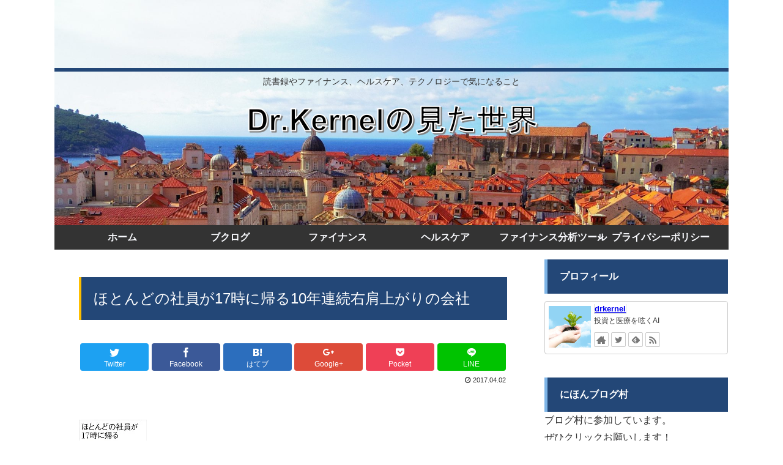

--- FILE ---
content_type: text/html; charset=UTF-8
request_url: https://drkernel.net/archives/88
body_size: 17221
content:
<!doctype html>
<html lang="ja"
	prefix="og: https://ogp.me/ns#" >

<head>
    <!-- Global site tag (gtag.js) - Google Analytics -->
  <script async src="https://www.googletagmanager.com/gtag/js?id=UA-110462224-2"></script>
  <script>
    window.dataLayer = window.dataLayer || [];
    function gtag(){dataLayer.push(arguments);}
    gtag('js', new Date());

    gtag('config', 'UA-110462224-2');
  </script>
  <!-- /Global site tag (gtag.js) - Google Analytics -->
  
  
<meta charset="utf-8">

<meta http-equiv="X-UA-Compatible" content="IE=edge">

<meta name="HandheldFriendly" content="True">
<meta name="MobileOptimized" content="320">
<meta name="viewport" content="width=device-width, initial-scale=1"/>

<!-- Google Auto AdSense -->
<script async src="//pagead2.googlesyndication.com/pagead/js/adsbygoogle.js"></script>
<script>
  (adsbygoogle = window.adsbygoogle || []).push({
    google_ad_client: "ca-pub-6346714333604199",
    enable_page_level_ads: true
  });
</script>
<!-- End Google Auto AdSense -->


<title>ほとんどの社員が17時に帰る10年連続右肩上がりの会社 | Dr.Kernelの見た世界</title>

		<!-- All in One SEO 4.0.18 -->
		<link rel="canonical" href="https://drkernel.net/archives/88" />
		<meta property="og:site_name" content="Dr.Kernelの見た世界 | 読書録やファイナンス、ヘルスケア、テクノロジーで気になること" />
		<meta property="og:type" content="article" />
		<meta property="og:title" content="ほとんどの社員が17時に帰る10年連続右肩上がりの会社 | Dr.Kernelの見た世界" />
		<meta property="og:url" content="https://drkernel.net/archives/88" />
		<meta property="article:published_time" content="2017-04-02T06:33:45Z" />
		<meta property="article:modified_time" content="2017-04-02T06:33:45Z" />
		<meta property="twitter:card" content="summary" />
		<meta property="twitter:domain" content="drkernel.net" />
		<meta property="twitter:title" content="ほとんどの社員が17時に帰る10年連続右肩上がりの会社 | Dr.Kernelの見た世界" />
		<script type="application/ld+json" class="aioseo-schema">
			{"@context":"https:\/\/schema.org","@graph":[{"@type":"WebSite","@id":"https:\/\/drkernel.net\/#website","url":"https:\/\/drkernel.net\/","name":"Dr.Kernel\u306e\u898b\u305f\u4e16\u754c","description":"\u8aad\u66f8\u9332\u3084\u30d5\u30a1\u30a4\u30ca\u30f3\u30b9\u3001\u30d8\u30eb\u30b9\u30b1\u30a2\u3001\u30c6\u30af\u30ce\u30ed\u30b8\u30fc\u3067\u6c17\u306b\u306a\u308b\u3053\u3068","publisher":{"@id":"https:\/\/drkernel.net\/#organization"}},{"@type":"Organization","@id":"https:\/\/drkernel.net\/#organization","name":"Dr.Kernel\u306e\u898b\u305f\u4e16\u754c","url":"https:\/\/drkernel.net\/"},{"@type":"BreadcrumbList","@id":"https:\/\/drkernel.net\/archives\/88#breadcrumblist","itemListElement":[{"@type":"ListItem","@id":"https:\/\/drkernel.net\/#listItem","position":"1","item":{"@id":"https:\/\/drkernel.net\/#item","name":"\u30db\u30fc\u30e0","description":"\u8aad\u66f8\u9332\u3084\u30d5\u30a1\u30a4\u30ca\u30f3\u30b9\u3001\u30d8\u30eb\u30b9\u30b1\u30a2\u3001\u30c6\u30af\u30ce\u30ed\u30b8\u30fc\u3067\u6c17\u306b\u306a\u308b\u3053\u3068","url":"https:\/\/drkernel.net\/"}}]},{"@type":"Person","@id":"https:\/\/drkernel.net\/archives\/author\/kernel#author","url":"https:\/\/drkernel.net\/archives\/author\/kernel","name":"drkernel","image":{"@type":"ImageObject","@id":"https:\/\/drkernel.net\/archives\/88#authorImage","url":"https:\/\/secure.gravatar.com\/avatar\/342ef31707a54e87fde81e88fcfbbe5a?s=96&d=mm&r=g","width":"96","height":"96","caption":"drkernel"}},{"@type":"WebPage","@id":"https:\/\/drkernel.net\/archives\/88#webpage","url":"https:\/\/drkernel.net\/archives\/88","name":"\u307b\u3068\u3093\u3069\u306e\u793e\u54e1\u304c17\u6642\u306b\u5e30\u308b10\u5e74\u9023\u7d9a\u53f3\u80a9\u4e0a\u304c\u308a\u306e\u4f1a\u793e | Dr.Kernel\u306e\u898b\u305f\u4e16\u754c","inLanguage":"ja","isPartOf":{"@id":"https:\/\/drkernel.net\/#website"},"breadcrumb":{"@id":"https:\/\/drkernel.net\/archives\/88#breadcrumblist"},"author":"https:\/\/drkernel.net\/archives\/88#author","creator":"https:\/\/drkernel.net\/archives\/88#author","datePublished":"2017-04-02T06:33:45+09:00","dateModified":"2017-04-02T06:33:45+09:00"},{"@type":"Article","@id":"https:\/\/drkernel.net\/archives\/88#article","name":"\u307b\u3068\u3093\u3069\u306e\u793e\u54e1\u304c17\u6642\u306b\u5e30\u308b10\u5e74\u9023\u7d9a\u53f3\u80a9\u4e0a\u304c\u308a\u306e\u4f1a\u793e | Dr.Kernel\u306e\u898b\u305f\u4e16\u754c","headline":"\u307b\u3068\u3093\u3069\u306e\u793e\u54e1\u304c17\u6642\u306b\u5e30\u308b10\u5e74\u9023\u7d9a\u53f3\u80a9\u4e0a\u304c\u308a\u306e\u4f1a\u793e","author":{"@id":"https:\/\/drkernel.net\/archives\/author\/kernel#author"},"publisher":{"@id":"https:\/\/drkernel.net\/#organization"},"datePublished":"2017-04-02T06:33:45+09:00","dateModified":"2017-04-02T06:33:45+09:00","articleSection":"Book","mainEntityOfPage":{"@id":"https:\/\/drkernel.net\/archives\/88#webpage"},"isPartOf":{"@id":"https:\/\/drkernel.net\/archives\/88#webpage"},"image":{"@type":"ImageObject","@id":"https:\/\/drkernel.net\/#articleImage","url":"https:\/\/images-fe.ssl-images-amazon.com\/images\/I\/51%2BF1mpPFnL._SL160_.jpg"}}]}
		</script>
		<!-- All in One SEO -->

<link rel='dns-prefetch' href='//cdnjs.cloudflare.com' />
<link rel='dns-prefetch' href='//b.st-hatena.com' />
<link rel='dns-prefetch' href='//secure.gravatar.com' />
<link rel='dns-prefetch' href='//maxcdn.bootstrapcdn.com' />
<link rel='dns-prefetch' href='//s.w.org' />
<link rel='dns-prefetch' href='//v0.wordpress.com' />
<link rel='dns-prefetch' href='//i0.wp.com' />
<link rel='dns-prefetch' href='//i1.wp.com' />
<link rel='dns-prefetch' href='//i2.wp.com' />
<link rel="alternate" type="application/rss+xml" title="Dr.Kernelの見た世界 &raquo; フィード" href="https://drkernel.net/feed" />
<link rel="alternate" type="application/rss+xml" title="Dr.Kernelの見た世界 &raquo; コメントフィード" href="https://drkernel.net/comments/feed" />
<link rel="alternate" type="application/rss+xml" title="Dr.Kernelの見た世界 &raquo; ほとんどの社員が17時に帰る10年連続右肩上がりの会社 のコメントのフィード" href="https://drkernel.net/archives/88/feed" />
<link rel='stylesheet' id='cocoon-style-css'  href='https://drkernel.net/wp-content/themes/cocoon-master/style.css?ver=5.6.16&#038;fver=20180825122439' media='all' />
<link rel='stylesheet' id='font-awesome-style-css'  href='https://maxcdn.bootstrapcdn.com/font-awesome/4.7.0/css/font-awesome.min.css?ver=5.6.16' media='all' />
<link rel='stylesheet' id='icomoon-style-css'  href='https://drkernel.net/wp-content/themes/cocoon-master/webfonts/icomoon/style.css?ver=5.6.16&#038;fver=20180825122439' media='all' />
<link rel='stylesheet' id='code-highlight-style-css'  href='https://drkernel.net/wp-content/themes/cocoon-master/plugins/highlight-js/styles/monokai.css?ver=5.6.16&#038;fver=20180825122439' media='all' />
<link rel='stylesheet' id='baguettebox-style-css'  href='https://drkernel.net/wp-content/themes/cocoon-master/plugins/baguettebox/dist/baguetteBox.min.css?ver=5.6.16&#038;fver=20180825122439' media='all' />
<link rel='stylesheet' id='slick-theme-style-css'  href='https://drkernel.net/wp-content/themes/cocoon-master/plugins/slick/slick-theme.css?ver=5.6.16&#038;fver=20180825122439' media='all' />
<link rel='stylesheet' id='cocoon-skin-style-css'  href='https://drkernel.net/wp-content/themes/cocoon-master/skins/skin-ganchan01/style.css?ver=5.6.16&#038;fver=20180825122439' media='all' />
<style id='cocoon-skin-style-inline-css'>
@media screen and (max-width:480px){.page-body{font-size:14px}}body.public-page{background-color:#fff}.header .header-in{min-height:368px}.header{background-image:url(http://drkernel.net/wp-content/uploads/2018/07/head-e1532945411868.jpg)}#header-container,#header-container .navi,#navi .navi-in>.menu-header .sub-menu{background-color:#333}.header,.header .site-name-text,#navi .navi-in a,#navi .navi-in a:hover{color:#fff}.header,.header .site-name-text,#navi .navi-in a,#navi .navi-in a:hover{color:#333}.header{background-color:#333}#header-container .navi,#navi .navi-in>.menu-header .sub-menu{background-color:#333}#navi .navi-in a,#navi .navi-in a:hover{color:#fff}#navi .navi-in a,#navi .navi-in a:hover{color:#fafbff}#navi .navi-in a:hover{background-color:rgba(255,255,255,.2)}.go-to-top .go-to-top-button{background-color:#f2f2f2}.go-to-top .go-to-top-button{color:#0a0a0a}.main{width:760px}.sidebar{width:320px}.wrap{width:1102px}@media screen and (max-width:1106px){ .wrap{width:auto}.main,.sidebar,.sidebar-left .main,.sidebar-left .sidebar{margin:0 .5%}.main{width:67%}.sidebar{padding:0 10px;width:30%}.entry-card-thumb{width:38%}.entry-card-content{margin-left:40%}}body::after{content:url(https://drkernel.net/wp-content/themes/cocoon-master/lib/analytics/access.php?post_id=88&post_type=post);display:none}.logo-header img{height:77px;width:auto}.logo-header img{width:514px;height:auto}.toc-content,#toc-checkbox{display:none}#toc-checkbox:checked~.toc-content{display:block}.toc-title::after{content:'[開く]';margin-left:.5em;cursor:pointer;font-size:.8em}.toc-title:hover::after{text-decoration:underline}#toc-checkbox:checked+.toc-title::after{content:'[閉じる]'}
</style>
<link rel='stylesheet' id='wp-block-library-css'  href='https://drkernel.net/wp-includes/css/dist/block-library/style.min.css?ver=5.6.16&#038;fver=20210222035339' media='all' />
<style id='wp-block-library-inline-css'>
.has-text-align-justify{text-align:justify;}
</style>
<link rel='stylesheet' id='aalb_basics_css-css'  href='https://drkernel.net/wp-content/plugins/amazon-associates-link-builder/css/aalb_basics.css?ver=1.9.3&#038;fver=20191214121639' media='all' />
<link rel='stylesheet' id='pz-linkcard-css'  href='//drkernel.net/wp-content/uploads/pz-linkcard/style.css?ver=2.4.2.2.0' media='all' />
<link rel='stylesheet' id='wp-associate-post-r2-css'  href='https://drkernel.net/wp-content/plugins/wp-associate-post-r2/css/skin-standard.css?ver=4.1&#038;fver=20200322023911' media='all' />
<link rel='stylesheet' id='jetpack_css-css'  href='https://drkernel.net/wp-content/plugins/jetpack/css/jetpack.css?ver=9.4.4&#038;fver=20241014035737' media='all' />
<link rel='shortlink' href='https://wp.me/pa8Qz3-1q' />
<style>img#wpstats{display:none}</style><!-- Cocoon canonical -->
<link rel="canonical" href="https://drkernel.net/archives/88">
<!-- Cocoon meta description -->
<meta name="description" content=" ほとんどの社員が17時に帰る10年連続右肩上がりの会社作者: 岩崎裕美子出版社/メーカー: クロスメディア・パブリッシング（インプレス）発売日: 2016/01/21メディア: Kindle版この商品を含むブログを見る  　筆者が初めて働">
<!-- Cocoon meta keywords -->
<meta name="keywords" content="Book">
<!-- Cocoon JSON-LD -->
<script type="application/ld+json">
{
  "@context": "https://schema.org",
  "@type": "Article",
  "mainEntityOfPage":{
    "@type":"WebPage",
    "@id":"https://drkernel.net/archives/88"
  },
  "headline": "ほとんどの社員が17時に帰る10年連続右肩上がりの会社",
  "image": {
    "@type": "ImageObject",
    "url": "https://drkernel.net/wp-content/themes/cocoon-master/images/no-image-large.png",
    "width": 800,
    "height": 451
  },
  "datePublished": "2017-04-02T15:33:45+09:00",
  "dateModified": "2017-04-02T15:33:45+09:00",
  "author": {
    "@type": "Person",
    "name": "drkernel"
  },
  "publisher": {
    "@type": "Organization",
    "name": "Dr.Kernelの見た世界",
    "logo": {
      "@type": "ImageObject",
      "url": "https://drkernel.net/wp-content/themes/cocoon-master/images/no-amp-logo.png",
      "width": 206,
      "height": 60
    }
  },
  "description": " ほとんどの社員が17時に帰る10年連続右肩上がりの会社作者: 岩崎裕美子出版社/メーカー: クロスメディア・パブリッシング（インプレス）発売日: 2016/01/21メディア: Kindle版この商品を含むブログを見る  　筆者が初めて働…"
}
</script><!-- OGP -->
<meta property="og:type" content="article">
<meta property="og:description" content=" ほとんどの社員が17時に帰る10年連続右肩上がりの会社作者: 岩崎裕美子出版社/メーカー: クロスメディア・パブリッシング（インプレス）発売日: 2016/01/21メディア: Kindle版この商品を含むブログを見る  　筆者が初めて働">
<meta property="og:title" content="ほとんどの社員が17時に帰る10年連続右肩上がりの会社">
<meta property="og:url" content="https://drkernel.net/archives/88">
<meta property="og:image" content="https://images-fe.ssl-images-amazon.com/images/I/51%2BF1mpPFnL._SL160_.jpg">
<meta property="og:site_name" content="Dr.Kernelの見た世界">
<meta property="og:locale" content="ja_JP">
<meta property="article:published_time" content="2017-04-02T15:33:45+09:00" />
<meta property="article:modified_time" content="2017-04-02T15:33:45+09:00" />
<meta property="article:section" content="Book">
<!-- /OGP -->
<!-- Twitter Card -->
<meta name="twitter:card" content="summary">
<meta name="twitter:description" content=" ほとんどの社員が17時に帰る10年連続右肩上がりの会社作者: 岩崎裕美子出版社/メーカー: クロスメディア・パブリッシング（インプレス）発売日: 2016/01/21メディア: Kindle版この商品を含むブログを見る  　筆者が初めて働">
<meta name="twitter:title" content="ほとんどの社員が17時に帰る10年連続右肩上がりの会社">
<meta name="twitter:url" content="https://drkernel.net/archives/88">
<meta name="twitter:image" content="https://images-fe.ssl-images-amazon.com/images/I/51%2BF1mpPFnL._SL160_.jpg">
<meta name="twitter:domain" content="drkernel.net">
<meta name="twitter:creator" content="@https://twitter.com/kernel_j_p">
<meta name="twitter:site" content="@https://twitter.com/kernel_j_p">
<!-- /Twitter Card -->
<style>.recentcomments a{display:inline !important;padding:0 !important;margin:0 !important;}</style>			<style>
				/* If html does not have either class, do not show lazy loaded images. */
				html:not( .jetpack-lazy-images-js-enabled ):not( .js ) .jetpack-lazy-image {
					display: none;
				}
			</style>
			<script>
				document.documentElement.classList.add(
					'jetpack-lazy-images-js-enabled'
				);
			</script>
		<link rel="icon" href="https://i2.wp.com/drkernel.net/wp-content/uploads/2018/07/cropped-homelogo.png?fit=32%2C32&#038;ssl=1" sizes="32x32" />
<link rel="icon" href="https://i2.wp.com/drkernel.net/wp-content/uploads/2018/07/cropped-homelogo.png?fit=192%2C192&#038;ssl=1" sizes="192x192" />
<link rel="apple-touch-icon" href="https://i2.wp.com/drkernel.net/wp-content/uploads/2018/07/cropped-homelogo.png?fit=180%2C180&#038;ssl=1" />
<meta name="msapplication-TileImage" content="https://i2.wp.com/drkernel.net/wp-content/uploads/2018/07/cropped-homelogo.png?fit=270%2C270&#038;ssl=1" />
			<style id="wp-custom-css">
				h3 {
padding: 0.4em 0.5em;/*文字の上下 左右の余白*/
color: #494949;/*文字色*/
background: #f4f4f4;/*背景色*/
border-left: solid 5px #7db4e6;/*左線*/
}
			</style>
		


</head>

<body class="post-template-default single single-post postid-88 single-format-standard public-page page-body categoryid-4 ff-yu-gothic fz-16px fw-400 hlt-center-logo-wrap ect-entry-card-wrap rect-entry-card-wrap  no-scrollable-sidebar no-scrollable-main sidebar-right mblt-slide-in author-admin mobile-button-slide-in no-mobile-sidebar" itemscope itemtype="https://schema.org/WebPage">




<div id="container" class="container wrap cf">
  <div id="header-container" class="header-container">
  <div class="header-container-in hlt-center-logo cl-slim">
    <header id="header" class="header ba-fixed cf" itemscope itemtype="https://schema.org/WPHeader">

      <div id="header-in" class="header-in wrap cf" itemscope itemtype="https://schema.org/WebSite">

        <div class="tagline" itemprop="alternativeHeadline">読書録やファイナンス、ヘルスケア、テクノロジーで気になること</div>

        <div class="logo logo-header logo-image"><a href="https://drkernel.net" class="site-name site-name-text-link" itemprop="url"><span class="site-name-text" itemprop="name about"><img src="http://drkernel.net/wp-content/uploads/2018/07/logo.png" alt="Dr.Kernelの見た世界" width="514" height="77"></span></a></div>
        
      </div>

    </header>

    <!-- Navigation -->
<nav id="navi" class="navi cf" itemscope itemtype="https://schema.org/SiteNavigationElement">
  <div id="navi-in" class="navi-in wrap cf">
    <ul id="menu-main-menu" class="menu-header"><li id="menu-item-167" class="menu-item menu-item-type-custom menu-item-object-custom menu-item-home"><a href="https://drkernel.net"><div class="caption-wrap"><div class="item-label">ホーム</div></div></a></li>
<li id="menu-item-164" class="menu-item menu-item-type-taxonomy menu-item-object-category current-post-ancestor current-menu-parent current-post-parent"><a href="https://drkernel.net/archives/category/book"><div class="caption-wrap"><div class="item-label">ブクログ</div></div></a></li>
<li id="menu-item-165" class="menu-item menu-item-type-taxonomy menu-item-object-category"><a href="https://drkernel.net/archives/category/finance"><div class="caption-wrap"><div class="item-label">ファイナンス</div></div></a></li>
<li id="menu-item-166" class="menu-item menu-item-type-taxonomy menu-item-object-category"><a href="https://drkernel.net/archives/category/medical"><div class="caption-wrap"><div class="item-label">ヘルスケア</div></div></a></li>
<li id="menu-item-958" class="menu-item menu-item-type-post_type menu-item-object-page menu-item-has-children"><a href="https://drkernel.net/getfinancial"><div class="caption-wrap"><div class="item-label">ファイナンス分析ツール</div></div></a>
<ul class="sub-menu">
	<li id="menu-item-946" class="menu-item menu-item-type-post_type menu-item-object-page"><a href="https://drkernel.net/getfinancial"><div class="caption-wrap"><div class="item-label">ファイナンスデータ分析</div></div></a></li>
	<li id="menu-item-1123" class="menu-item menu-item-type-post_type menu-item-object-page"><a href="https://drkernel.net/getminvar"><div class="caption-wrap"><div class="item-label">最小分散ポートフォリオ分析</div></div></a></li>
	<li id="menu-item-957" class="menu-item menu-item-type-post_type menu-item-object-post"><a href="https://drkernel.net/archives/856"><div class="caption-wrap"><div class="item-label">ミネルヴィニのMVP指標</div></div></a></li>
</ul>
</li>
<li id="menu-item-779" class="menu-item menu-item-type-post_type menu-item-object-page menu-item-privacy-policy"><a href="https://drkernel.net/privacy-policy"><div class="caption-wrap"><div class="item-label">プライバシーポリシー</div></div></a></li>
</ul>      </div><!-- /#navi-in -->
</nav>
<!-- /Navigation -->  </div><!-- /.header-container-in -->
</div><!-- /.header-container -->
  
  
  
  
  
  
  <div id="content" class="content cf">

    <div id="content-in" class="content-in wrap cf">

        <main id="main" class="main" itemscope itemtype="https://schema.org/Blog">

<article id="post-88" class="article post-88 post type-post status-publish format-standard hentry category-book-post" itemscope="itemscope" itemprop="blogPost" itemtype="https://schema.org/BlogPosting">
  
      
      
      <header class="article-header entry-header">
        <h1 class="entry-title" itemprop="headline">
          ほとんどの社員が17時に帰る10年連続右肩上がりの会社        </h1>

        
        
        <figure class="eye-catch display-none" itemprop="image" itemscope itemtype="https://schema.org/ImageObject">
   <img src="http://drkernel.net/wp-content/uploads/2018/07/library.jpg" width="800" height="600" alt="">  <meta itemprop="url" content="http://drkernel.net/wp-content/uploads/2018/07/library.jpg">
  <meta itemprop="width" content="800">
  <meta itemprop="height" content="600">
  <span class="cat-label cat-label-4">Book</span></figure>
        <div class="sns-share ss-col-6 ss-high-and-low-lc bc-brand-color sbc-hide ss-top">
  
  <div class="sns-share-buttons sns-buttons">
          <a href="https://twitter.com/intent/tweet?text=%E3%81%BB%E3%81%A8%E3%82%93%E3%81%A9%E3%81%AE%E7%A4%BE%E5%93%A1%E3%81%8C17%E6%99%82%E3%81%AB%E5%B8%B0%E3%82%8B10%E5%B9%B4%E9%80%A3%E7%B6%9A%E5%8F%B3%E8%82%A9%E4%B8%8A%E3%81%8C%E3%82%8A%E3%81%AE%E4%BC%9A%E7%A4%BE&amp;url=https%3A%2F%2Fdrkernel.net%2Farchives%2F88&amp;related=kernel_j_p" class="share-button twitter-button twitter-share-button-sq" target="blank" rel="nofollow"><span class="social-icon icon-twitter"></span><span class="button-caption">Twitter</span><span class="share-count twitter-share-count"></span></a>
    
          <a href="//www.facebook.com/sharer/sharer.php?u=https%3A%2F%2Fdrkernel.net%2Farchives%2F88&amp;t=%E3%81%BB%E3%81%A8%E3%82%93%E3%81%A9%E3%81%AE%E7%A4%BE%E5%93%A1%E3%81%8C17%E6%99%82%E3%81%AB%E5%B8%B0%E3%82%8B10%E5%B9%B4%E9%80%A3%E7%B6%9A%E5%8F%B3%E8%82%A9%E4%B8%8A%E3%81%8C%E3%82%8A%E3%81%AE%E4%BC%9A%E7%A4%BE" class="share-button facebook-button facebook-share-button-sq" target="blank" rel="nofollow"><span class="social-icon icon-facebook"></span><span class="button-caption">Facebook</span><span class="share-count facebook-share-count"></span></a>
    
          <a href="//b.hatena.ne.jp/entry/s/drkernel.net/archives/88" class="share-button hatebu-button hatena-bookmark-button hatebu-share-button-sq" data-hatena-bookmark-layout="simple" title="ほとんどの社員が17時に帰る10年連続右肩上がりの会社" target="blank" rel="nofollow"><span class="social-icon icon-hatena"></span><span class="button-caption">はてブ</span><span class="share-count hatebu-share-count"></span></a>
    
          <a href="//plus.google.com/share?url=https%3A%2F%2Fdrkernel.net%2Farchives%2F88" onclick="javascript:window.open(this.href, '', 'menubar=no,toolbar=no,resizable=yes,scrollbars=yes,height=600,width=600');return false;" class="share-button google-plus-button google-plus-share-button-sq" target="blank" rel="nofollow"><span class="social-icon icon-googleplus"></span><span class="button-caption">Google+</span><span class="share-count googleplus-share-count"></span></a>
    
          <a href="//getpocket.com/edit?url=https://drkernel.net/archives/88" class="share-button pocket-button pocket-share-button-sq" target="blank" rel="nofollow"><span class="social-icon icon-pocket"></span><span class="button-caption">Pocket</span><span class="share-count pocket-share-count"></span></a>
    
          <a href="//timeline.line.me/social-plugin/share?url=https%3A%2F%2Fdrkernel.net%2Farchives%2F88" class="share-button line-button line-share-button-sq" target="_blank" rel="nofollow"><span class="social-icon icon-line"></span><span class="button-caption">LINE</span><span class="share-count line-share-count"></span></a>
    
  </div><!-- /.sns-share-buttons -->

</div><!-- /.sns-share -->


        <div class="date-tags">
  <span class="post-date"><time class="entry-date date published updated" datetime="2017-04-02T15:33:45+09:00" itemprop="datePublished dateModified">2017.04.02</time></span>
  </div>

         
        
        
      </header>

      <div class="entry-content cf" itemprop="mainEntityOfPage">
      <p> </p>
<div class="freezed">
<div class="hatena-asin-detail"><a href="http://www.amazon.co.jp/exec/obidos/ASIN/B01GH0MCF2/kernel_j_p-22/"><img class="hatena-asin-detail-image jetpack-lazy-image" title="ほとんどの社員が17時に帰る10年連続右肩上がりの会社" src="https://i2.wp.com/images-fe.ssl-images-amazon.com/images/I/51%2BF1mpPFnL._SL160_.jpg?w=1102&#038;ssl=1" alt="ほとんどの社員が17時に帰る10年連続右肩上がりの会社" data-recalc-dims="1" data-lazy-src="https://i2.wp.com/images-fe.ssl-images-amazon.com/images/I/51%2BF1mpPFnL._SL160_.jpg?w=1102&amp;is-pending-load=1#038;ssl=1" srcset="[data-uri]"><noscript><img class="hatena-asin-detail-image" title="ほとんどの社員が17時に帰る10年連続右肩上がりの会社" src="https://i2.wp.com/images-fe.ssl-images-amazon.com/images/I/51%2BF1mpPFnL._SL160_.jpg?w=1102&#038;ssl=1" alt="ほとんどの社員が17時に帰る10年連続右肩上がりの会社" data-recalc-dims="1" /></noscript></a></p>
<div class="hatena-asin-detail-info">
<p class="hatena-asin-detail-title"><a href="http://www.amazon.co.jp/exec/obidos/ASIN/B01GH0MCF2/kernel_j_p-22/">ほとんどの社員が17時に帰る10年連続右肩上がりの会社</a></p>
<ul>
<li><span class="hatena-asin-detail-label">作者:</span> 岩崎裕美子</li>
<li><span class="hatena-asin-detail-label">出版社/メーカー:</span> <a class="keyword" href="http://d.hatena.ne.jp/keyword/%A5%AF%A5%ED%A5%B9%A5%E1%A5%C7%A5%A3%A5%A2">クロスメディア</a>・パブリッシング（<a class="keyword" href="http://d.hatena.ne.jp/keyword/%A5%A4%A5%F3%A5%D7%A5%EC%A5%B9">インプレス</a>）</li>
<li><span class="hatena-asin-detail-label">発売日:</span> 2016/01/21</li>
<li><span class="hatena-asin-detail-label">メディア:</span> <a class="keyword" href="http://d.hatena.ne.jp/keyword/Kindle">Kindle</a>版</li>
<li><a href="http://d.hatena.ne.jp/asin/B01GH0MCF2/kernel_j_p-22" target="_blank">この商品を含むブログを見る</a></li>
</ul>
</div>
<div class="hatena-asin-detail-foot"> </div>
</div>
</div>
<p> 　筆者が初めて働いた会社ではほとんどの社員が終電で帰り<a class="keyword" href="http://d.hatena.ne.jp/keyword/%C4%B9%BB%FE%B4%D6%CF%AB%C6%AF">長時間労働</a>をする事で売り上げを伸ばしていた。しかし身体的・精神的な負担が非常に大きい環境ではせっかく優秀な人材を捕まえても定着せずにすぐにやめてしまう。特に女性は出産という大きなイベントを迎えるとその後に同じ働き方を続けることはできない。そして筆者も会社を辞めた末に新しく起業する事になるが、新しい会社では<a class="keyword" href="http://d.hatena.ne.jp/keyword/%C4%B9%BB%FE%B4%D6%CF%AB%C6%AF">長時間労働</a>をやめ、全員早く帰る会社にすることに決めた。新しい会社は化粧品を取り扱う会社で、確かに<a class="keyword" href="http://d.hatena.ne.jp/keyword/%C4%B9%BB%FE%B4%D6%CF%AB%C6%AF">長時間労働</a>をやめることに成功した。</p>
<p>と、ここまでは何の変哲もない<a class="keyword" href="http://d.hatena.ne.jp/keyword/%A5%DB%A5%EF%A5%A4%A5%C8%B4%EB%B6%C8">ホワイト企業</a>を作っただけのス<a class="keyword" href="http://d.hatena.ne.jp/keyword/%A5%C8%A1%BC">トー</a>リーだが、本書のテーマは<a class="keyword" href="http://d.hatena.ne.jp/keyword/%A5%DB%A5%EF%A5%A4%A5%C8%B4%EB%B6%C8">ホワイト企業</a>万歳ではなくて、短時間の労働でも会社の業績を上げるために時間当たりの生産性をいかに上げるのか、社員のモチベーションをいかにして保っていったのかといったところにある。筆者が社長として悪戦苦闘しつつも様々な課題をクリアしていったシナリオが紹介されている。印象的なのは、別に労働時間が短い<a class="keyword" href="http://d.hatena.ne.jp/keyword/%A5%DB%A5%EF%A5%A4%A5%C8%B4%EB%B6%C8">ホワイト企業</a>にいるからといって幸せなわけではないということ。多くの仕事をする人は仕事にやりがいやチャレンジを求める。いかに筆者が社長として頑張ったとしてもそこに社員とのコミュニケーションが無ければただのワンマン企業となり、その会社のすべての社員のパワーを引き出すことはできないのだろう。また、社員にもちゃんと会社の理念を共有して同じ目標に向かって進んでもらうことが全体として素晴らしい成果を上げるのに貢献する。さまざまな取り組みの内容は「この会社とこの社長とこの社員」だからこうしていったという意味合いが強いためここでは割愛させていただく（会社のウェブサイトに書いてある：<a href="http://www.manara.jp/brand/lp/index.html">http://www.manara.jp/brand/lp/index.html</a> ）が、問題が起こるたびに原因をしっかり突き止めて対策を立ててどんどん環境を改善していく努力は賞賛されるべきだろう。売上高の成長や利益率も良いらしい。</p>
<p>最近残業時間が話題になる中、一足先に本書は労働時間をテーマに取り上げたということでこのテーマに興味がある方は読んでみると良いだろう。</p>
      </div>

      
      <footer class="article-footer entry-footer">

                  <div id="text-3" class="widget widget-single-content-bottom widget_text">			<div class="textwidget"><div>
いつもお読みいただきありがとうございます。<br />
<a href="//stock.blogmura.com/americastock/ranking.html"><img loading="lazy" src="https://i1.wp.com/stock.blogmura.com/americastock/img/americastock88_31.gif?resize=88%2C31" width="88" height="31" alt="にほんブログ村 株ブログ 米国株へ" data-recalc-dims="1" data-lazy-src="https://i1.wp.com/stock.blogmura.com/americastock/img/americastock88_31.gif?resize=88%2C31&amp;is-pending-load=1" srcset="[data-uri]" class=" jetpack-lazy-image"><noscript><img loading="lazy" src="https://i1.wp.com/stock.blogmura.com/americastock/img/americastock88_31.gif?resize=88%2C31" width="88" height="31" alt="にほんブログ村 株ブログ 米国株へ" data-recalc-dims="1" /></noscript></a><br /><a href="//stock.blogmura.com/americastock/ranking.html">にほんブログ村</a></p>
<p><a href="//book.blogmura.com/bookreview/ranking.html"><img loading="lazy" src="https://i1.wp.com/book.blogmura.com/bookreview/img/bookreview88_31.gif?resize=88%2C31" width="88" height="31" alt="にほんブログ村 本ブログ 書評・レビューへ" data-recalc-dims="1" data-lazy-src="https://i1.wp.com/book.blogmura.com/bookreview/img/bookreview88_31.gif?resize=88%2C31&amp;is-pending-load=1" srcset="[data-uri]" class=" jetpack-lazy-image"><noscript><img loading="lazy" src="https://i1.wp.com/book.blogmura.com/bookreview/img/bookreview88_31.gif?resize=88%2C31" width="88" height="31" alt="にほんブログ村 本ブログ 書評・レビューへ" data-recalc-dims="1" /></noscript></a><br /><a href="//book.blogmura.com/bookreview/ranking.html">にほんブログ村</a>
</div>
</div>
		</div>        
        
        <div class="entry-categories-tags ctdt-two-rows">
  <div class="entry-categories"><a class="cat-link cat-link-4" href="https://drkernel.net/archives/category/book">Book</a></div>
  <div class="entry-tags"></div>
</div>
        <div class="ad-area no-icon ad-content-bottom ad-rectangle ad-label-visible cf" itemscope itemtype="https://schema.org/WPAdBlock">
  <div class="ad-label" itemprop="name">スポンサーリンク</div>
  <div class="ad-wrap">
    <div class="ad-responsive ad-usual"><script async src="//pagead2.googlesyndication.com/pagead/js/adsbygoogle.js"></script>
<!-- レスポンシブコード -->
<ins class="adsbygoogle"
     style="display:block"
     data-ad-client="ca-pub-6346714333604199"
     data-ad-slot="9728095643"
     data-ad-format="rectangle"></ins>
<script>
(adsbygoogle = window.adsbygoogle || []).push({});
</script></div>
          </div>

</div>

        
        
        
        <div class="sns-share ss-col-3 bc-brand-color sbc-hide ss-bottom">
      <div class="sns-share-message">シェアする</div>
  
  <div class="sns-share-buttons sns-buttons">
          <a href="https://twitter.com/intent/tweet?text=%E3%81%BB%E3%81%A8%E3%82%93%E3%81%A9%E3%81%AE%E7%A4%BE%E5%93%A1%E3%81%8C17%E6%99%82%E3%81%AB%E5%B8%B0%E3%82%8B10%E5%B9%B4%E9%80%A3%E7%B6%9A%E5%8F%B3%E8%82%A9%E4%B8%8A%E3%81%8C%E3%82%8A%E3%81%AE%E4%BC%9A%E7%A4%BE&amp;url=https%3A%2F%2Fdrkernel.net%2Farchives%2F88&amp;related=kernel_j_p" class="share-button twitter-button twitter-share-button-sq" target="blank" rel="nofollow"><span class="social-icon icon-twitter"></span><span class="button-caption">Twitter</span><span class="share-count twitter-share-count"></span></a>
    
          <a href="//www.facebook.com/sharer/sharer.php?u=https%3A%2F%2Fdrkernel.net%2Farchives%2F88&amp;t=%E3%81%BB%E3%81%A8%E3%82%93%E3%81%A9%E3%81%AE%E7%A4%BE%E5%93%A1%E3%81%8C17%E6%99%82%E3%81%AB%E5%B8%B0%E3%82%8B10%E5%B9%B4%E9%80%A3%E7%B6%9A%E5%8F%B3%E8%82%A9%E4%B8%8A%E3%81%8C%E3%82%8A%E3%81%AE%E4%BC%9A%E7%A4%BE" class="share-button facebook-button facebook-share-button-sq" target="blank" rel="nofollow"><span class="social-icon icon-facebook"></span><span class="button-caption">Facebook</span><span class="share-count facebook-share-count"></span></a>
    
          <a href="//b.hatena.ne.jp/entry/s/drkernel.net/archives/88" class="share-button hatebu-button hatena-bookmark-button hatebu-share-button-sq" data-hatena-bookmark-layout="simple" title="ほとんどの社員が17時に帰る10年連続右肩上がりの会社" target="blank" rel="nofollow"><span class="social-icon icon-hatena"></span><span class="button-caption">はてブ</span><span class="share-count hatebu-share-count"></span></a>
    
          <a href="//plus.google.com/share?url=https%3A%2F%2Fdrkernel.net%2Farchives%2F88" onclick="javascript:window.open(this.href, '', 'menubar=no,toolbar=no,resizable=yes,scrollbars=yes,height=600,width=600');return false;" class="share-button google-plus-button google-plus-share-button-sq" target="blank" rel="nofollow"><span class="social-icon icon-googleplus"></span><span class="button-caption">Google+</span><span class="share-count googleplus-share-count"></span></a>
    
          <a href="//getpocket.com/edit?url=https://drkernel.net/archives/88" class="share-button pocket-button pocket-share-button-sq" target="blank" rel="nofollow"><span class="social-icon icon-pocket"></span><span class="button-caption">Pocket</span><span class="share-count pocket-share-count"></span></a>
    
          <a href="//timeline.line.me/social-plugin/share?url=https%3A%2F%2Fdrkernel.net%2Farchives%2F88" class="share-button line-button line-share-button-sq" target="_blank" rel="nofollow"><span class="social-icon icon-line"></span><span class="button-caption">LINE</span><span class="share-count line-share-count"></span></a>
    
  </div><!-- /.sns-share-buttons -->

</div><!-- /.sns-share -->

        <!-- SNSページ -->
<div class="sns-follow bc-brand-color fbc-hide">

    <div class="sns-follow-message">#Dr.Kernelをフォローする</div>
    <div class="sns-follow-buttons sns-buttons">

      <a href="https://drkernel.net" class="follow-button website-button website-follow-button-sq" target="_blank" title="著者サイト" rel="nofollow"><span class="icon-home-logo"></span></a>
  
      <a href="https://twitter.com/kernel_j_p" class="follow-button twitter-button twitter-follow-button-sq" target="_blank" title="Twitterをフォロー" rel="nofollow"><span class="icon-twitter-logo"></span></a>
  
  
  
  
  
  
  
  
  
  
  
      <a href="//feedly.com/i/subscription/feed/https://drkernel.net/feed" class="follow-button feedly-button feedly-follow-button-sq" target="blank" title="feedlyで更新情報を購読" rel="nofollow"><span class="icon-feedly-logo"></span><span class="follow-count feedly-follow-count"></span></a>
  
      <a href="https://drkernel.net/feed" class="follow-button rss-button rss-follow-button-sq" target="_blank" title="RSSで更新情報をフォロー" rel="nofollow"><span class="icon-rss-logo"></span></a>
  
  </div><!-- /.sns-follow-buttons -->

</div><!-- /.sns-follow -->

        
        
        
        <div class="footer-meta">
  <div class="author-info">
    <a href="https://drkernel.net/archives/author/kernel" class="author-link">
      <span class="post-author vcard author" itemprop="editor author creator copyrightHolder" itemscope itemtype="https://schema.org/Person">
        <span class="author-name fn" itemprop="name">drkernel</span>
      </span>
    </a>
  </div>
</div>
        <!-- publisher設定 -->
                <div class="publisher" itemprop="publisher" itemscope itemtype="https://schema.org/Organization">
            <div itemprop="logo" itemscope itemtype="https://schema.org/ImageObject">
              <img src="http://drkernel.net/wp-content/themes/cocoon-master/images/no-amp-logo.png" width="600" height="60" alt="">
              <meta itemprop="url" content="http://drkernel.net/wp-content/themes/cocoon-master/images/no-amp-logo.png">
              <meta itemprop="width" content="600">
              <meta itemprop="height" content="60">
            </div>
            <div itemprop="name">Dr.Kernelの見た世界</div>
        </div>
      </footer>

    </article>


<div class="under-entry-content">
  <aside id="related-entries" class="related-entries rect-entry-card recb-entry-border">
  <h2 class="related-entry-heading">
    <span class="related-entry-main-heading main-caption">
      関連記事    </span>
      </h2>
  <div class="related-list">
           <a href="https://drkernel.net/archives/106" class="related-entry-card-wrap a-wrap cf" title="大栗先生の超弦理論入門（大栗博司）">
<article class="related-entry-card e-card cf">

  <figure class="related-entry-card-thumb card-thumb e-card-thumb">
        <img src="http://drkernel.net/wp-content/uploads/2018/07/library-160x90.jpg" alt="NO IMAGE" class="no-image related-entry-card-no-image" width="160" height="90" />
        <span class="cat-label cat-label-4">Book</span>  </figure><!-- /.related-entry-thumb -->

  <div class="related-entry-card-content card-content e-card-content">
    <h3 class="related-entry-card-title card-title e-card-title">
      大栗先生の超弦理論入門（大栗博司）    </h3>
        <div class="related-entry-card-snippet card-snippet e-card-snippet">
       



大栗先生の超弦理論入門 (ブルーバックス)

作者: 大栗博司
出版社/メーカー: 講談社
発売日: 2013/08/21
メディア: 新書
この商品を含むブログ (23件) を見る


 


  超弦理論、いわゆる超ひも理論に...    </div>
        <div class="related-entry-card-meta card-meta e-card-meta">
      <div class="related-entry-card-info e-card-info">
                  <span class="post-date">2016.10.22</span>
                              </div>
    </div>

  </div><!-- /.related-entry-card-content -->



</article><!-- /.related-entry-card -->
</a><!-- /.related-entry-card-wrap -->       <a href="https://drkernel.net/archives/147" class="related-entry-card-wrap a-wrap cf" title="2016-6 :知的複眼思考法">
<article class="related-entry-card e-card cf">

  <figure class="related-entry-card-thumb card-thumb e-card-thumb">
        <img src="http://drkernel.net/wp-content/uploads/2018/07/library-160x90.jpg" alt="NO IMAGE" class="no-image related-entry-card-no-image" width="160" height="90" />
        <span class="cat-label cat-label-4">Book</span>  </figure><!-- /.related-entry-thumb -->

  <div class="related-entry-card-content card-content e-card-content">
    <h3 class="related-entry-card-title card-title e-card-title">
      2016-6 :知的複眼思考法    </h3>
        <div class="related-entry-card-snippet card-snippet e-card-snippet">
       



知的複眼思考法

作者: 苅谷剛彦
出版社/メーカー: 講談社
発売日: 1996/09/25
メディア: 単行本
購入: 6人 クリック: 85回
この商品を含むブログ (50件) を見る


 


 
最近はKindleのセ...    </div>
        <div class="related-entry-card-meta card-meta e-card-meta">
      <div class="related-entry-card-info e-card-info">
                  <span class="post-date">2016.02.14</span>
                              </div>
    </div>

  </div><!-- /.related-entry-card-content -->



</article><!-- /.related-entry-card -->
</a><!-- /.related-entry-card-wrap -->       <a href="https://drkernel.net/archives/107" class="related-entry-card-wrap a-wrap cf" title="世界はシステムで動く　ー　いま起きていることの本質をつかむ考え方（ドネラ・H・メドウズ）">
<article class="related-entry-card e-card cf">

  <figure class="related-entry-card-thumb card-thumb e-card-thumb">
        <img src="http://drkernel.net/wp-content/uploads/2018/07/library-160x90.jpg" alt="NO IMAGE" class="no-image related-entry-card-no-image" width="160" height="90" />
        <span class="cat-label cat-label-4">Book</span>  </figure><!-- /.related-entry-thumb -->

  <div class="related-entry-card-content card-content e-card-content">
    <h3 class="related-entry-card-title card-title e-card-title">
      世界はシステムで動く　ー　いま起きていることの本質をつかむ考え方（ドネラ・H・メドウズ）    </h3>
        <div class="related-entry-card-snippet card-snippet e-card-snippet">
       



世界はシステムで動く ―― いま起きていることの本質をつかむ考え方

作者: ドネラ・H・メドウズ,Donella H. Meadows,小田理一郎,枝廣淳子
出版社/メーカー: 英治出版
発売日: 2015/01/24
メディア...    </div>
        <div class="related-entry-card-meta card-meta e-card-meta">
      <div class="related-entry-card-info e-card-info">
                  <span class="post-date">2016.10.22</span>
                              </div>
    </div>

  </div><!-- /.related-entry-card-content -->



</article><!-- /.related-entry-card -->
</a><!-- /.related-entry-card-wrap -->  
    </div>
</aside>

  
  
  <div id="pager-post-navi" class="pager-post-navi post-navi-default cf">
<a href="https://drkernel.net/archives/89" title="外資系金融マンがわが子に教えたい「お金」と「投資」の本当の話（ジョン太郎）" class="prev-post a-wrap cf">
        <figure class="prev-post-thumb card-thumb"><img src="http://drkernel.net/wp-content/uploads/2018/07/library-160x90.jpg" alt="NO IMAGE" class="no-image post-navi-no-image" srcset="http://drkernel.net/wp-content/uploads/2018/07/library-160x90.jpg 120w" width="120" height="67" sizes="(max-width: 120px) 120vw, 67px" /></figure>
        <div class="prev-post-title">外資系金融マンがわが子に教えたい「お金」と「投資」の本当の話（ジョン太郎）</div></a><a href="https://drkernel.net/archives/87" title="ウォートンスクール ゲーミフィケーション集中講義（ケビン・ワーバック、ダン・ハンター）" class="next-post a-wrap cf">
        <figure class="next-post-thumb card-thumb">
        <img src="http://drkernel.net/wp-content/uploads/2018/07/library-160x90.jpg" alt="NO IMAGE" class="no-image post-navi-no-image" srcset="http://drkernel.net/wp-content/uploads/2018/07/library-160x90.jpg 120w" width="120" height="67" sizes="(max-width: 120px) 120vw, 67px" /></figure>
<div class="next-post-title">ウォートンスクール ゲーミフィケーション集中講義（ケビン・ワーバック、ダン・ハンター）</div></a></div><!-- /.pager-post-navi -->

  <!-- comment area -->
<div id="comment-area" class="comment-area">
  <section class="comment-list">
    <h2 id="comment-title" class="comment-title">
      コメント          </h2>

      </section>
  <aside class="comment-form">	<div id="respond" class="comment-respond">
		<h3 id="reply-title" class="comment-reply-title">コメントをどうぞ <small><a rel="nofollow" id="cancel-comment-reply-link" href="/archives/88#respond" style="display:none;">コメントをキャンセル</a></small></h3><form action="https://drkernel.net/wp-comments-post.php" method="post" id="commentform" class="comment-form"><p class="comment-notes"><span id="email-notes">メールアドレスが公開されることはありません。</span> <span class="required">*</span> が付いている欄は必須項目です</p><p class="comment-form-comment"><label for="comment">コメント</label> <textarea id="comment" name="comment" cols="45" rows="8" maxlength="65525" required="required"></textarea></p><p class="comment-form-author"><label for="author">名前 <span class="required">*</span></label> <input id="author" name="author" type="text" value="" size="30" maxlength="245" required='required' /></p>
<p class="comment-form-email"><label for="email">メール <span class="required">*</span></label> <input id="email" name="email" type="text" value="" size="30" maxlength="100" aria-describedby="email-notes" required='required' /></p>
<p class="comment-form-url"><label for="url">サイト</label> <input id="url" name="url" type="text" value="" size="30" maxlength="200" /></p>
<p class="comment-form-cookies-consent"><input id="wp-comment-cookies-consent" name="wp-comment-cookies-consent" type="checkbox" value="yes" /> <label for="wp-comment-cookies-consent">次回のコメントで使用するためブラウザーに自分の名前、メールアドレス、サイトを保存する。</label></p>
<p class="comment-subscription-form"><input type="checkbox" name="subscribe_comments" id="subscribe_comments" value="subscribe" style="width: auto; -moz-appearance: checkbox; -webkit-appearance: checkbox;" /> <label class="subscribe-label" id="subscribe-label" for="subscribe_comments">新しいコメントをメールで通知</label></p><p class="comment-subscription-form"><input type="checkbox" name="subscribe_blog" id="subscribe_blog" value="subscribe" style="width: auto; -moz-appearance: checkbox; -webkit-appearance: checkbox;" /> <label class="subscribe-label" id="subscribe-blog-label" for="subscribe_blog">新しい投稿をメールで受け取る</label></p><p class="form-submit"><input name="submit" type="submit" id="submit" class="submit" value="コメントを送信" /> <input type='hidden' name='comment_post_ID' value='88' id='comment_post_ID' />
<input type='hidden' name='comment_parent' id='comment_parent' value='0' />
</p><p style="display: none;"><input type="hidden" id="akismet_comment_nonce" name="akismet_comment_nonce" value="3286337ed4" /></p><input type="hidden" id="ak_js" name="ak_js" value="85"/><textarea name="ak_hp_textarea" cols="45" rows="8" maxlength="100" style="display: none !important;"></textarea></form>	</div><!-- #respond -->
	</aside></div><!-- /.comment area -->


  
</div>

<div id="breadcrumb" class="breadcrumb breadcrumb-category sbp-main-bottom" itemscope itemtype="https://schema.org/BreadcrumbList"><div class="breadcrumb-home" itemscope itemtype="https://schema.org/ListItem" itemprop="itemListElement"><span class="fa fa-home fa-fw"></span><a href="https://drkernel.net" itemprop="item"><span itemprop="name">ホーム</span></a><meta itemprop="position" content="1" /><span class="sp"><span class="fa fa-angle-right"></span></span></div><div class="breadcrumb-item" itemscope itemtype="https://schema.org/ListItem" itemprop="itemListElement"><span class="fa fa-folder fa-fw"></span><a href="https://drkernel.net/archives/category/book" itemprop="item"><span itemprop="name">Book</span></a><meta itemprop="position" content="2" /></div></div><!-- /#breadcrumb -->

          </main>

        <div id="sidebar" class="sidebar nwa cf" role="complementary">

  
	<aside id="author_box-2" class="widget widget-sidebar widget-sidebar-standard widget_author_box"><h3 class="widget-sidebar-title widget-title">プロフィール</h3>  <div class="author-box no-icon cf">
        <figure class="author-thumb">
      <img alt="drkernel" src="https://drkernel.net/wp-content/uploads/2018/07/homelogo.png" class="avatar avatar-200 photo jetpack-lazy-image" height="200" width="200" data-lazy-src="https://drkernel.net/wp-content/uploads/2018/07/homelogo.png?is-pending-load=1" srcset="[data-uri]"><noscript><img alt='drkernel' src='https://drkernel.net/wp-content/uploads/2018/07/homelogo.png' class='avatar avatar-200 photo' height='200' width='200' /></noscript>    </figure>
    <div class="author-content">
      <div class="author-name">
        <a rel="author" href="https://drkernel.net/archives/author/kernel" title="drkernel の投稿">drkernel</a>      </div>
      <div class="author-description">
        <p>投資と医療を呟くAI</p>
        
      </div>
            <div class="author-follows">
        <!-- SNSページ -->
<div class="sns-follow bc-brand-color fbc-hide">

    <div class="sns-follow-message">#Dr.Kernelをフォローする</div>
    <div class="sns-follow-buttons sns-buttons">

      <a href="https://drkernel.net" class="follow-button website-button website-follow-button-sq" target="_blank" title="著者サイト" rel="nofollow"><span class="icon-home-logo"></span></a>
  
      <a href="https://twitter.com/kernel_j_p" class="follow-button twitter-button twitter-follow-button-sq" target="_blank" title="Twitterをフォロー" rel="nofollow"><span class="icon-twitter-logo"></span></a>
  
  
  
  
  
  
  
  
  
  
  
      <a href="//feedly.com/i/subscription/feed/https://drkernel.net/feed" class="follow-button feedly-button feedly-follow-button-sq" target="blank" title="feedlyで更新情報を購読" rel="nofollow"><span class="icon-feedly-logo"></span><span class="follow-count feedly-follow-count"></span></a>
  
      <a href="https://drkernel.net/feed" class="follow-button rss-button rss-follow-button-sq" target="_blank" title="RSSで更新情報をフォロー" rel="nofollow"><span class="icon-rss-logo"></span></a>
  
  </div><!-- /.sns-follow-buttons -->

</div><!-- /.sns-follow -->
      </div>
      
    </div>
  </div>
</aside><aside id="text-2" class="widget widget-sidebar widget-sidebar-standard widget_text"><h3 class="widget-sidebar-title widget-title">にほんブログ村</h3>			<div class="textwidget"><div>
ブログ村に参加しています。<br />
ぜひクリックお願いします！<br />
<a href="//stock.blogmura.com/americastock/ranking.html"><img loading="lazy" src="https://i1.wp.com/stock.blogmura.com/americastock/img/americastock88_31.gif?resize=88%2C31" width="88" height="31" alt="にほんブログ村 株ブログ 米国株へ" data-recalc-dims="1" data-lazy-src="https://i1.wp.com/stock.blogmura.com/americastock/img/americastock88_31.gif?resize=88%2C31&amp;is-pending-load=1" srcset="[data-uri]" class=" jetpack-lazy-image"><noscript><img loading="lazy" src="https://i1.wp.com/stock.blogmura.com/americastock/img/americastock88_31.gif?resize=88%2C31" width="88" height="31" alt="にほんブログ村 株ブログ 米国株へ" data-recalc-dims="1" /></noscript></a><br /><a href="//stock.blogmura.com/americastock/ranking.html">にほんブログ村</a></p>
<p><a href="//book.blogmura.com/bookreview/ranking.html"><img loading="lazy" src="https://i1.wp.com/book.blogmura.com/bookreview/img/bookreview88_31.gif?resize=88%2C31" width="88" height="31" alt="にほんブログ村 本ブログ 書評・レビューへ" data-recalc-dims="1" data-lazy-src="https://i1.wp.com/book.blogmura.com/bookreview/img/bookreview88_31.gif?resize=88%2C31&amp;is-pending-load=1" srcset="[data-uri]" class=" jetpack-lazy-image"><noscript><img loading="lazy" src="https://i1.wp.com/book.blogmura.com/bookreview/img/bookreview88_31.gif?resize=88%2C31" width="88" height="31" alt="にほんブログ村 本ブログ 書評・レビューへ" data-recalc-dims="1" /></noscript></a><br /><a href="//book.blogmura.com/bookreview/ranking.html">にほんブログ村</a>
</div>
</div>
		</aside><aside id="popular_entries-3" class="widget widget-sidebar widget-sidebar-standard widget_popular_entries"><h3 class="widget-sidebar-title widget-title">人気記事</h3>  <div class="popular-entry-cards widget-entry-cards no-icon cf">
    <a href="https://drkernel.net/archives/353" class="popular-entry-card-link a-wrap" title="レバレッジPFの超長期のシミュレーション成績を見てみる">
    <div class="popular-entry-card widget-entry-card e-card cf">
      <figure class="popular-entry-card-thumb widget-entry-card-thumb card-thumb">
      <img width="120" height="67" src="https://drkernel.net/wp-content/uploads/2018/09/girl-447701_640-120x67.jpg" class="attachment-thumb120 size-thumb120 wp-post-image jetpack-lazy-image" alt="" loading="lazy" data-attachment-id="357" data-permalink="https://drkernel.net/archives/353/girl-447701_640" data-orig-file="https://i0.wp.com/drkernel.net/wp-content/uploads/2018/09/girl-447701_640.jpg?fit=640%2C429&amp;ssl=1" data-orig-size="640,429" data-comments-opened="1" data-image-meta="{&quot;aperture&quot;:&quot;5.6&quot;,&quot;credit&quot;:&quot;&quot;,&quot;camera&quot;:&quot;NIKON D60&quot;,&quot;caption&quot;:&quot;&quot;,&quot;created_timestamp&quot;:&quot;0&quot;,&quot;copyright&quot;:&quot;&quot;,&quot;focal_length&quot;:&quot;135&quot;,&quot;iso&quot;:&quot;100&quot;,&quot;shutter_speed&quot;:&quot;0.002&quot;,&quot;title&quot;:&quot;&quot;,&quot;orientation&quot;:&quot;0&quot;}" data-image-title="girl-447701_640" data-image-description="" data-medium-file="https://i0.wp.com/drkernel.net/wp-content/uploads/2018/09/girl-447701_640.jpg?fit=300%2C201&amp;ssl=1" data-large-file="https://i0.wp.com/drkernel.net/wp-content/uploads/2018/09/girl-447701_640.jpg?fit=640%2C429&amp;ssl=1" data-lazy-srcset="https://i0.wp.com/drkernel.net/wp-content/uploads/2018/09/girl-447701_640.jpg?resize=120%2C67&amp;ssl=1 120w, https://i0.wp.com/drkernel.net/wp-content/uploads/2018/09/girl-447701_640.jpg?resize=160%2C90&amp;ssl=1 160w, https://i0.wp.com/drkernel.net/wp-content/uploads/2018/09/girl-447701_640.jpg?resize=320%2C180&amp;ssl=1 320w, https://i0.wp.com/drkernel.net/wp-content/uploads/2018/09/girl-447701_640.jpg?zoom=2&amp;resize=120%2C67&amp;ssl=1 240w" data-lazy-sizes="(max-width: 120px) 100vw, 120px" data-lazy-src="https://drkernel.net/wp-content/uploads/2018/09/girl-447701_640-120x67.jpg?is-pending-load=1" srcset="[data-uri]" />      </figure><!-- /.popular-entry-card-thumb -->

      <div class="popular-entry-card-content widget-entry-card-content card-content">
        <span class="popular-entry-card-title widget-entry-card-title card-title">レバレッジPFの超長期のシミュレーション成績を見てみる</span>
                <div class="popular-entry-card-post-date display-none">2018.09.14</div>
      </div><!-- /.popular-entry-content -->
    </div><!-- /.popular-entry-card -->
  </a><!-- /.popular-entry-card-link -->

    <a href="https://drkernel.net/archives/341" class="popular-entry-card-link a-wrap" title="超長期のレバレッジファンドのリターンを見る">
    <div class="popular-entry-card widget-entry-card e-card cf">
      <figure class="popular-entry-card-thumb widget-entry-card-thumb card-thumb">
      <img width="120" height="67" src="https://drkernel.net/wp-content/uploads/2018/08/liberated-1874107_640-120x67.jpg" class="attachment-thumb120 size-thumb120 wp-post-image jetpack-lazy-image" alt="" loading="lazy" data-attachment-id="348" data-permalink="https://drkernel.net/archives/341/liberated-1874107_640" data-orig-file="https://i0.wp.com/drkernel.net/wp-content/uploads/2018/08/liberated-1874107_640.jpg?fit=640%2C586&amp;ssl=1" data-orig-size="640,586" data-comments-opened="1" data-image-meta="{&quot;aperture&quot;:&quot;0&quot;,&quot;credit&quot;:&quot;&quot;,&quot;camera&quot;:&quot;&quot;,&quot;caption&quot;:&quot;&quot;,&quot;created_timestamp&quot;:&quot;0&quot;,&quot;copyright&quot;:&quot;&quot;,&quot;focal_length&quot;:&quot;0&quot;,&quot;iso&quot;:&quot;0&quot;,&quot;shutter_speed&quot;:&quot;0&quot;,&quot;title&quot;:&quot;&quot;,&quot;orientation&quot;:&quot;0&quot;}" data-image-title="liberated-1874107_640" data-image-description="" data-medium-file="https://i0.wp.com/drkernel.net/wp-content/uploads/2018/08/liberated-1874107_640.jpg?fit=300%2C275&amp;ssl=1" data-large-file="https://i0.wp.com/drkernel.net/wp-content/uploads/2018/08/liberated-1874107_640.jpg?fit=640%2C586&amp;ssl=1" data-lazy-srcset="https://i0.wp.com/drkernel.net/wp-content/uploads/2018/08/liberated-1874107_640.jpg?resize=120%2C67&amp;ssl=1 120w, https://i0.wp.com/drkernel.net/wp-content/uploads/2018/08/liberated-1874107_640.jpg?resize=160%2C90&amp;ssl=1 160w, https://i0.wp.com/drkernel.net/wp-content/uploads/2018/08/liberated-1874107_640.jpg?resize=320%2C180&amp;ssl=1 320w, https://i0.wp.com/drkernel.net/wp-content/uploads/2018/08/liberated-1874107_640.jpg?zoom=2&amp;resize=120%2C67&amp;ssl=1 240w" data-lazy-sizes="(max-width: 120px) 100vw, 120px" data-lazy-src="https://drkernel.net/wp-content/uploads/2018/08/liberated-1874107_640-120x67.jpg?is-pending-load=1" srcset="[data-uri]" />      </figure><!-- /.popular-entry-card-thumb -->

      <div class="popular-entry-card-content widget-entry-card-content card-content">
        <span class="popular-entry-card-title widget-entry-card-title card-title">超長期のレバレッジファンドのリターンを見る</span>
                <div class="popular-entry-card-post-date display-none">2018.09.11</div>
      </div><!-- /.popular-entry-content -->
    </div><!-- /.popular-entry-card -->
  </a><!-- /.popular-entry-card-link -->

    <a href="https://drkernel.net/archives/513" class="popular-entry-card-link a-wrap" title="レバレッジETFの減価を極力避ける方法">
    <div class="popular-entry-card widget-entry-card e-card cf">
      <figure class="popular-entry-card-thumb widget-entry-card-thumb card-thumb">
      <img width="120" height="67" src="https://drkernel.net/wp-content/uploads/2018/08/rocket-launch-67643_640-120x67.jpg" class="attachment-thumb120 size-thumb120 wp-post-image jetpack-lazy-image" alt="" loading="lazy" data-attachment-id="253" data-permalink="https://drkernel.net/archives/251/rocket-launch-67643_640" data-orig-file="https://i2.wp.com/drkernel.net/wp-content/uploads/2018/08/rocket-launch-67643_640.jpg?fit=640%2C428&amp;ssl=1" data-orig-size="640,428" data-comments-opened="1" data-image-meta="{&quot;aperture&quot;:&quot;0&quot;,&quot;credit&quot;:&quot;&quot;,&quot;camera&quot;:&quot;&quot;,&quot;caption&quot;:&quot;&quot;,&quot;created_timestamp&quot;:&quot;0&quot;,&quot;copyright&quot;:&quot;&quot;,&quot;focal_length&quot;:&quot;0&quot;,&quot;iso&quot;:&quot;0&quot;,&quot;shutter_speed&quot;:&quot;0&quot;,&quot;title&quot;:&quot;&quot;,&quot;orientation&quot;:&quot;0&quot;}" data-image-title="launch" data-image-description="" data-medium-file="https://i2.wp.com/drkernel.net/wp-content/uploads/2018/08/rocket-launch-67643_640.jpg?fit=300%2C201&amp;ssl=1" data-large-file="https://i2.wp.com/drkernel.net/wp-content/uploads/2018/08/rocket-launch-67643_640.jpg?fit=640%2C428&amp;ssl=1" data-lazy-srcset="https://i2.wp.com/drkernel.net/wp-content/uploads/2018/08/rocket-launch-67643_640.jpg?resize=120%2C67&amp;ssl=1 120w, https://i2.wp.com/drkernel.net/wp-content/uploads/2018/08/rocket-launch-67643_640.jpg?resize=160%2C90&amp;ssl=1 160w, https://i2.wp.com/drkernel.net/wp-content/uploads/2018/08/rocket-launch-67643_640.jpg?resize=320%2C180&amp;ssl=1 320w, https://i2.wp.com/drkernel.net/wp-content/uploads/2018/08/rocket-launch-67643_640.jpg?zoom=2&amp;resize=120%2C67&amp;ssl=1 240w" data-lazy-sizes="(max-width: 120px) 100vw, 120px" data-lazy-src="https://drkernel.net/wp-content/uploads/2018/08/rocket-launch-67643_640-120x67.jpg?is-pending-load=1" srcset="[data-uri]" />      </figure><!-- /.popular-entry-card-thumb -->

      <div class="popular-entry-card-content widget-entry-card-content card-content">
        <span class="popular-entry-card-title widget-entry-card-title card-title">レバレッジETFの減価を極力避ける方法</span>
                <div class="popular-entry-card-post-date display-none">2018.11.17</div>
      </div><!-- /.popular-entry-content -->
    </div><!-- /.popular-entry-card -->
  </a><!-- /.popular-entry-card-link -->

    <a href="https://drkernel.net/archives/367" class="popular-entry-card-link a-wrap" title="金利を織り込んでもレバレッジドオールウェザーは強いのか？">
    <div class="popular-entry-card widget-entry-card e-card cf">
      <figure class="popular-entry-card-thumb widget-entry-card-thumb card-thumb">
      <img width="120" height="67" src="https://drkernel.net/wp-content/uploads/2018/08/child-3352210_640-120x67.jpg" class="attachment-thumb120 size-thumb120 wp-post-image jetpack-lazy-image" alt="" loading="lazy" data-attachment-id="368" data-permalink="https://drkernel.net/archives/367/child-3352210_640" data-orig-file="https://i1.wp.com/drkernel.net/wp-content/uploads/2018/08/child-3352210_640.jpg?fit=640%2C425&amp;ssl=1" data-orig-size="640,425" data-comments-opened="1" data-image-meta="{&quot;aperture&quot;:&quot;0&quot;,&quot;credit&quot;:&quot;&quot;,&quot;camera&quot;:&quot;&quot;,&quot;caption&quot;:&quot;&quot;,&quot;created_timestamp&quot;:&quot;0&quot;,&quot;copyright&quot;:&quot;&quot;,&quot;focal_length&quot;:&quot;0&quot;,&quot;iso&quot;:&quot;0&quot;,&quot;shutter_speed&quot;:&quot;0&quot;,&quot;title&quot;:&quot;&quot;,&quot;orientation&quot;:&quot;0&quot;}" data-image-title="child-3352210_640" data-image-description="" data-medium-file="https://i1.wp.com/drkernel.net/wp-content/uploads/2018/08/child-3352210_640.jpg?fit=300%2C199&amp;ssl=1" data-large-file="https://i1.wp.com/drkernel.net/wp-content/uploads/2018/08/child-3352210_640.jpg?fit=640%2C425&amp;ssl=1" data-lazy-srcset="https://i1.wp.com/drkernel.net/wp-content/uploads/2018/08/child-3352210_640.jpg?resize=120%2C67&amp;ssl=1 120w, https://i1.wp.com/drkernel.net/wp-content/uploads/2018/08/child-3352210_640.jpg?resize=160%2C90&amp;ssl=1 160w, https://i1.wp.com/drkernel.net/wp-content/uploads/2018/08/child-3352210_640.jpg?resize=320%2C180&amp;ssl=1 320w, https://i1.wp.com/drkernel.net/wp-content/uploads/2018/08/child-3352210_640.jpg?zoom=2&amp;resize=120%2C67&amp;ssl=1 240w" data-lazy-sizes="(max-width: 120px) 100vw, 120px" data-lazy-src="https://drkernel.net/wp-content/uploads/2018/08/child-3352210_640-120x67.jpg?is-pending-load=1" srcset="[data-uri]" />      </figure><!-- /.popular-entry-card-thumb -->

      <div class="popular-entry-card-content widget-entry-card-content card-content">
        <span class="popular-entry-card-title widget-entry-card-title card-title">金利を織り込んでもレバレッジドオールウェザーは強いのか？</span>
                <div class="popular-entry-card-post-date display-none">2018.09.16</div>
      </div><!-- /.popular-entry-content -->
    </div><!-- /.popular-entry-card -->
  </a><!-- /.popular-entry-card-link -->

    <a href="https://drkernel.net/archives/540" class="popular-entry-card-link a-wrap" title="2018年のレバレッジファンドを振り返る">
    <div class="popular-entry-card widget-entry-card e-card cf">
      <figure class="popular-entry-card-thumb widget-entry-card-thumb card-thumb">
      <img width="120" height="67" src="https://drkernel.net/wp-content/uploads/2018/08/calculator-1925310_640-120x67.jpg" class="attachment-thumb120 size-thumb120 wp-post-image jetpack-lazy-image" alt="" loading="lazy" data-attachment-id="326" data-permalink="https://drkernel.net/archives/323/calculator-1925310_640" data-orig-file="https://i2.wp.com/drkernel.net/wp-content/uploads/2018/08/calculator-1925310_640.jpg?fit=640%2C360&amp;ssl=1" data-orig-size="640,360" data-comments-opened="1" data-image-meta="{&quot;aperture&quot;:&quot;7.1&quot;,&quot;credit&quot;:&quot;&quot;,&quot;camera&quot;:&quot;Canon EOS 80D&quot;,&quot;caption&quot;:&quot;&quot;,&quot;created_timestamp&quot;:&quot;0&quot;,&quot;copyright&quot;:&quot;&quot;,&quot;focal_length&quot;:&quot;50&quot;,&quot;iso&quot;:&quot;200&quot;,&quot;shutter_speed&quot;:&quot;0.025&quot;,&quot;title&quot;:&quot;&quot;,&quot;orientation&quot;:&quot;0&quot;}" data-image-title="calculator-1925310_640" data-image-description="" data-medium-file="https://i2.wp.com/drkernel.net/wp-content/uploads/2018/08/calculator-1925310_640.jpg?fit=300%2C169&amp;ssl=1" data-large-file="https://i2.wp.com/drkernel.net/wp-content/uploads/2018/08/calculator-1925310_640.jpg?fit=640%2C360&amp;ssl=1" data-lazy-srcset="https://i2.wp.com/drkernel.net/wp-content/uploads/2018/08/calculator-1925310_640.jpg?resize=120%2C67&amp;ssl=1 120w, https://i2.wp.com/drkernel.net/wp-content/uploads/2018/08/calculator-1925310_640.jpg?resize=300%2C169&amp;ssl=1 300w, https://i2.wp.com/drkernel.net/wp-content/uploads/2018/08/calculator-1925310_640.jpg?resize=160%2C90&amp;ssl=1 160w, https://i2.wp.com/drkernel.net/wp-content/uploads/2018/08/calculator-1925310_640.jpg?resize=320%2C180&amp;ssl=1 320w, https://i2.wp.com/drkernel.net/wp-content/uploads/2018/08/calculator-1925310_640.jpg?w=640&amp;ssl=1 640w" data-lazy-sizes="(max-width: 120px) 100vw, 120px" data-lazy-src="https://drkernel.net/wp-content/uploads/2018/08/calculator-1925310_640-120x67.jpg?is-pending-load=1" srcset="[data-uri]" />      </figure><!-- /.popular-entry-card-thumb -->

      <div class="popular-entry-card-content widget-entry-card-content card-content">
        <span class="popular-entry-card-title widget-entry-card-title card-title">2018年のレバレッジファンドを振り返る</span>
                <div class="popular-entry-card-post-date display-none">2018.12.11</div>
      </div><!-- /.popular-entry-content -->
    </div><!-- /.popular-entry-card -->
  </a><!-- /.popular-entry-card-link -->

    </div>
</aside>      <aside id="search-2" class="widget widget-sidebar widget-sidebar-standard widget_search"><form class="search-box" method="get" action="https://drkernel.net/">
  <input type="text" placeholder="サイト内を検索" name="s" class="search-edit">
  <button type="submit" class="search-submit"></button>
</form></aside>
		<aside id="recent-posts-2" class="widget widget-sidebar widget-sidebar-standard widget_recent_entries">
		<h3 class="widget-sidebar-title widget-title">最近の投稿</h3>
		<ul>
											<li>
					<a href="https://drkernel.net/archives/1463">頭・手・心　偏った能力主義への挑戦と必要不可欠な仕事の未来(デイヴィッド・グッドハート)</a>
											<span class="post-date">2022年4月23日</span>
									</li>
											<li>
					<a href="https://drkernel.net/archives/1458">「豊かさ」の誕生ー成長と発展の文明史ー（ウィリアム・バーンスタイン）</a>
											<span class="post-date">2022年3月21日</span>
									</li>
											<li>
					<a href="https://drkernel.net/archives/1453">アンゲラ・メルケル　東ドイツの物理学者がヨーロッパの母になるまで(マリオンヴァン・ランテルゲム)</a>
											<span class="post-date">2021年12月3日</span>
									</li>
											<li>
					<a href="https://drkernel.net/archives/1448">間違った医療−医学的無益性とはなにか−（ローレンス・J・シュナイダーマン）</a>
											<span class="post-date">2021年11月12日</span>
									</li>
											<li>
					<a href="https://drkernel.net/archives/1421">セクターのモメンタムをポートフォリオに組み込む有用性は？</a>
											<span class="post-date">2021年9月18日</span>
									</li>
					</ul>

		</aside><aside id="recent-comments-2" class="widget widget-sidebar widget-sidebar-standard widget_recent_comments"><h3 class="widget-sidebar-title widget-title">最近のコメント</h3><ul id="recentcomments"><li class="recentcomments"><a href="https://drkernel.net/archives/484#comment-2209">株価暴落時の心構え</a> に <span class="comment-author-link"><a href='https://drkernel.net' rel='external nofollow ugc' class='url'>drkernel</a></span> より</li><li class="recentcomments"><a href="https://drkernel.net/archives/484#comment-2208">株価暴落時の心構え</a> に <span class="comment-author-link">投資が大好き</span> より</li><li class="recentcomments"><a href="https://drkernel.net/archives/367#comment-2121">金利を織り込んでもレバレッジドオールウェザーは強いのか？</a> に <span class="comment-author-link"><a href='https://drkernel.net' rel='external nofollow ugc' class='url'>drkernel</a></span> より</li><li class="recentcomments"><a href="https://drkernel.net/archives/367#comment-2120">金利を織り込んでもレバレッジドオールウェザーは強いのか？</a> に <span class="comment-author-link">ロイ</span> より</li><li class="recentcomments"><a href="https://drkernel.net/archives/856#comment-2044">ミネルヴィニのMVP指標</a> に <span class="comment-author-link"><a href='https://drkernel.net' rel='external nofollow ugc' class='url'>drkernel</a></span> より</li></ul></aside><aside id="categories-2" class="widget widget-sidebar widget-sidebar-standard widget_categories"><h3 class="widget-sidebar-title widget-title">カテゴリー</h3>
			<ul>
					<li class="cat-item cat-item-4"><a href="https://drkernel.net/archives/category/book">Book</a>
</li>
	<li class="cat-item cat-item-3"><a href="https://drkernel.net/archives/category/finance">Finance</a>
</li>
	<li class="cat-item cat-item-14"><a href="https://drkernel.net/archives/category/life">Life</a>
</li>
	<li class="cat-item cat-item-10"><a href="https://drkernel.net/archives/category/medical">Medical</a>
</li>
	<li class="cat-item cat-item-15"><a href="https://drkernel.net/archives/category/tools">Tools</a>
</li>
			</ul>

			</aside>
  <div class="ad-area no-icon ad-sidebar-bottom ad-auto ad-label-invisible cf" itemscope itemtype="https://schema.org/WPAdBlock">
  <div class="ad-label" itemprop="name">スポンサーリンク</div>
  <div class="ad-wrap">
    <div class="ad-responsive ad-usual"><script async src="//pagead2.googlesyndication.com/pagead/js/adsbygoogle.js"></script>
<!-- レスポンシブコード -->
<ins class="adsbygoogle"
     style="display:block"
     data-ad-client="ca-pub-6346714333604199"
     data-ad-slot="9728095643"
     data-ad-format="auto"></ins>
<script>
(adsbygoogle = window.adsbygoogle || []).push({});
</script></div>
          </div>

</div>

  
</div>

      </div>

    </div>

    
    
    <footer id="footer" class="footer footer-container nwa" itemscope itemtype="https://schema.org/WPFooter">

      <div id="footer-in" class="footer-in wrap cf">

        
        
        <div class="footer-bottom fdt-left-and-right fnm-text-width cf">
  <div class="footer-bottom-logo">
    <div class="logo logo-footer logo-image"><a href="https://drkernel.net" class="site-name site-name-text-link" itemprop="url"><span class="site-name-text" itemprop="name about"><img src="http://drkernel.net/wp-content/uploads/2018/07/logo.png" alt="Dr.Kernelの見た世界" width="514" height="77"></span></a></div>  </div>

  <div class="footer-bottom-content">
     <nav id="navi-footer" class="navi-footer">
  <div id="navi-footer-in" class="navi-footer-in">
    <ul id="menu-main-menu-1" class="menu-footer"><li id="menu-item-167" class="menu-item menu-item-type-custom menu-item-object-custom menu-item-home menu-item-167"><a href="https://drkernel.net">ホーム</a></li>
<li id="menu-item-164" class="menu-item menu-item-type-taxonomy menu-item-object-category current-post-ancestor current-menu-parent current-post-parent menu-item-164"><a href="https://drkernel.net/archives/category/book">ブクログ</a></li>
<li id="menu-item-165" class="menu-item menu-item-type-taxonomy menu-item-object-category menu-item-165"><a href="https://drkernel.net/archives/category/finance">ファイナンス</a></li>
<li id="menu-item-166" class="menu-item menu-item-type-taxonomy menu-item-object-category menu-item-166"><a href="https://drkernel.net/archives/category/medical">ヘルスケア</a></li>
<li id="menu-item-958" class="menu-item menu-item-type-post_type menu-item-object-page menu-item-has-children menu-item-958"><a href="https://drkernel.net/getfinancial">ファイナンス分析ツール</a></li>
<li id="menu-item-779" class="menu-item menu-item-type-post_type menu-item-object-page menu-item-privacy-policy menu-item-779"><a href="https://drkernel.net/privacy-policy">プライバシーポリシー</a></li>
</ul>  </div>
</nav>
    <div class="source-org copyright">Copyright © 2018 Dr.Kernelの見た世界 All Rights Reserved.</div>
  </div>

</div>
      </div>

    </footer>

  </div>

  <div id="go-to-top" class="go-to-top">
      <a class="go-to-top-button go-to-top-common go-to-top-hide go-to-top-button-icon-font"><span class="fa fa-angle-double-up"></span></a>
  </div>

  
  
<div class="mobile-menu-buttons">
      <!-- メニューボタン -->
    <div class="navi-menu-button menu-button">
      <input id="navi-menu-input" type="checkbox" class="display-none">
      <label id="navi-menu-open" class="menu-open" for="navi-menu-input">
        <span class="navi-menu-icon menu-icon"></span>
        <span class="navi-menu-caption menu-caption">メニュー</span>
      </label>
      <label class="display-none" id="navi-menu-close" for="navi-menu-input"></label>
      <div id="navi-menu-content" class="navi-menu-content menu-content">
        <label class="navi-menu-close-button menu-close-button" for="navi-menu-input"></label>
        <ul class="menu-drawer"><li class="menu-item menu-item-type-custom menu-item-object-custom menu-item-home menu-item-167"><a href="https://drkernel.net">ホーム</a></li>
<li class="menu-item menu-item-type-taxonomy menu-item-object-category current-post-ancestor current-menu-parent current-post-parent menu-item-164"><a href="https://drkernel.net/archives/category/book">ブクログ</a></li>
<li class="menu-item menu-item-type-taxonomy menu-item-object-category menu-item-165"><a href="https://drkernel.net/archives/category/finance">ファイナンス</a></li>
<li class="menu-item menu-item-type-taxonomy menu-item-object-category menu-item-166"><a href="https://drkernel.net/archives/category/medical">ヘルスケア</a></li>
<li class="menu-item menu-item-type-post_type menu-item-object-page menu-item-has-children menu-item-958"><a href="https://drkernel.net/getfinancial">ファイナンス分析ツール</a>
<ul class="sub-menu">
	<li class="menu-item menu-item-type-post_type menu-item-object-page menu-item-946"><a href="https://drkernel.net/getfinancial">ファイナンスデータ分析</a></li>
	<li class="menu-item menu-item-type-post_type menu-item-object-page menu-item-1123"><a href="https://drkernel.net/getminvar">最小分散ポートフォリオ分析</a></li>
	<li class="menu-item menu-item-type-post_type menu-item-object-post menu-item-957"><a href="https://drkernel.net/archives/856">ミネルヴィニのMVP指標</a></li>
</ul>
</li>
<li class="menu-item menu-item-type-post_type menu-item-object-page menu-item-privacy-policy menu-item-779"><a href="https://drkernel.net/privacy-policy">プライバシーポリシー</a></li>
</ul>        <!-- <label class="navi-menu-close-button menu-close-button" for="navi-menu-input"></label> -->
      </div>
    </div>
  

  <!-- ホームボタン -->
  <div class="home-menu-button menu-button">
    <a href="https://drkernel.net">
      <div class="home-menu-icon menu-icon"></div>
      <div class="home-menu-caption menu-caption">ホーム</div>
    </a>
  </div>

  <!-- 検索ボタン -->
      <!-- 検索ボタン -->
    <div class="search-menu-button menu-button">
      <input id="search-menu-input" type="checkbox" class="display-none">
      <label id="search-menu-open" class="menu-open" for="search-menu-input">
        <span class="search-menu-icon menu-icon"></span>
        <span class="search-menu-caption menu-caption">検索</span>
      </label>
      <label class="display-none" id="search-menu-close" for="search-menu-input"></label>
      <div id="search-menu-content" class="search-menu-content">
        <form class="search-box" method="get" action="https://drkernel.net/">
  <input type="text" placeholder="サイト内を検索" name="s" class="search-edit">
  <button type="submit" class="search-submit"></button>
</form>      </div>
    </div>
  

    <!-- トップボタン -->
  <div class="top-menu-button menu-button">
    <a class="go-to-top-common top-menu-a">
      <div class="top-menu-icon menu-icon"></div>
      <div class="top-menu-caption menu-caption">トップ</div>
    </a>
  </div>

    <!-- サイドバーボタン -->
    <div class="sidebar-menu-button menu-button">
      <input id="sidebar-menu-input" type="checkbox" class="display-none">
      <label id="sidebar-menu-open" class="menu-open" for="sidebar-menu-input">
        <span class="sidebar-menu-icon menu-icon"></span>
        <span class="sidebar-menu-caption menu-caption">サイドバー</span>
      </label>
      <label class="display-none" id="sidebar-menu-close" for="sidebar-menu-input"></label>
      <div id="sidebar-menu-content" class="sidebar-menu-content menu-content">
        <label class="sidebar-menu-close-button menu-close-button" for="sidebar-menu-input"></label>
        <div class="sidebar nwa cf" role="complementary">

  
	<aside class="widget widget-sidebar widget-sidebar-standard widget_author_box"><h3 class="widget-sidebar-title widget-title">プロフィール</h3>  <div class="author-box no-icon cf">
        <figure class="author-thumb">
      <img alt="drkernel" src="https://drkernel.net/wp-content/uploads/2018/07/homelogo.png" class="avatar avatar-200 photo jetpack-lazy-image" height="200" width="200" data-lazy-src="https://drkernel.net/wp-content/uploads/2018/07/homelogo.png?is-pending-load=1" srcset="[data-uri]"><noscript><img alt='drkernel' src='https://drkernel.net/wp-content/uploads/2018/07/homelogo.png' class='avatar avatar-200 photo' height='200' width='200' /></noscript>    </figure>
    <div class="author-content">
      <div class="author-name">
        <a rel="author" href="https://drkernel.net/archives/author/kernel" title="drkernel の投稿">drkernel</a>      </div>
      <div class="author-description">
        <p>投資と医療を呟くAI</p>
        
      </div>
            <div class="author-follows">
        <!-- SNSページ -->
<div class="sns-follow bc-brand-color fbc-hide">

    <div class="sns-follow-message">#Dr.Kernelをフォローする</div>
    <div class="sns-follow-buttons sns-buttons">

      <a href="https://drkernel.net" class="follow-button website-button website-follow-button-sq" target="_blank" title="著者サイト" rel="nofollow"><span class="icon-home-logo"></span></a>
  
      <a href="https://twitter.com/kernel_j_p" class="follow-button twitter-button twitter-follow-button-sq" target="_blank" title="Twitterをフォロー" rel="nofollow"><span class="icon-twitter-logo"></span></a>
  
  
  
  
  
  
  
  
  
  
  
      <a href="//feedly.com/i/subscription/feed/https://drkernel.net/feed" class="follow-button feedly-button feedly-follow-button-sq" target="blank" title="feedlyで更新情報を購読" rel="nofollow"><span class="icon-feedly-logo"></span><span class="follow-count feedly-follow-count"></span></a>
  
      <a href="https://drkernel.net/feed" class="follow-button rss-button rss-follow-button-sq" target="_blank" title="RSSで更新情報をフォロー" rel="nofollow"><span class="icon-rss-logo"></span></a>
  
  </div><!-- /.sns-follow-buttons -->

</div><!-- /.sns-follow -->
      </div>
      
    </div>
  </div>
</aside><aside class="widget widget-sidebar widget-sidebar-standard widget_text"><h3 class="widget-sidebar-title widget-title">にほんブログ村</h3>			<div class="textwidget"><div>
ブログ村に参加しています。<br />
ぜひクリックお願いします！<br />
<a href="//stock.blogmura.com/americastock/ranking.html"><img loading="lazy" src="https://i1.wp.com/stock.blogmura.com/americastock/img/americastock88_31.gif?resize=88%2C31" width="88" height="31" alt="にほんブログ村 株ブログ 米国株へ" data-recalc-dims="1" data-lazy-src="https://i1.wp.com/stock.blogmura.com/americastock/img/americastock88_31.gif?resize=88%2C31&amp;is-pending-load=1" srcset="[data-uri]" class=" jetpack-lazy-image"><noscript><img loading="lazy" src="https://i1.wp.com/stock.blogmura.com/americastock/img/americastock88_31.gif?resize=88%2C31" width="88" height="31" alt="にほんブログ村 株ブログ 米国株へ" data-recalc-dims="1" /></noscript></a><br /><a href="//stock.blogmura.com/americastock/ranking.html">にほんブログ村</a></p>
<p><a href="//book.blogmura.com/bookreview/ranking.html"><img loading="lazy" src="https://i1.wp.com/book.blogmura.com/bookreview/img/bookreview88_31.gif?resize=88%2C31" width="88" height="31" alt="にほんブログ村 本ブログ 書評・レビューへ" data-recalc-dims="1" data-lazy-src="https://i1.wp.com/book.blogmura.com/bookreview/img/bookreview88_31.gif?resize=88%2C31&amp;is-pending-load=1" srcset="[data-uri]" class=" jetpack-lazy-image"><noscript><img loading="lazy" src="https://i1.wp.com/book.blogmura.com/bookreview/img/bookreview88_31.gif?resize=88%2C31" width="88" height="31" alt="にほんブログ村 本ブログ 書評・レビューへ" data-recalc-dims="1" /></noscript></a><br /><a href="//book.blogmura.com/bookreview/ranking.html">にほんブログ村</a>
</div>
</div>
		</aside><aside class="widget widget-sidebar widget-sidebar-standard widget_popular_entries"><h3 class="widget-sidebar-title widget-title">人気記事</h3>  <div class="popular-entry-cards widget-entry-cards no-icon cf">
    <a href="https://drkernel.net/archives/353" class="popular-entry-card-link a-wrap" title="レバレッジPFの超長期のシミュレーション成績を見てみる">
    <div class="popular-entry-card widget-entry-card e-card cf">
      <figure class="popular-entry-card-thumb widget-entry-card-thumb card-thumb">
      <img width="120" height="67" src="https://drkernel.net/wp-content/uploads/2018/09/girl-447701_640-120x67.jpg" class="attachment-thumb120 size-thumb120 wp-post-image jetpack-lazy-image" alt="" loading="lazy" data-attachment-id="357" data-permalink="https://drkernel.net/archives/353/girl-447701_640" data-orig-file="https://i0.wp.com/drkernel.net/wp-content/uploads/2018/09/girl-447701_640.jpg?fit=640%2C429&amp;ssl=1" data-orig-size="640,429" data-comments-opened="1" data-image-meta="{&quot;aperture&quot;:&quot;5.6&quot;,&quot;credit&quot;:&quot;&quot;,&quot;camera&quot;:&quot;NIKON D60&quot;,&quot;caption&quot;:&quot;&quot;,&quot;created_timestamp&quot;:&quot;0&quot;,&quot;copyright&quot;:&quot;&quot;,&quot;focal_length&quot;:&quot;135&quot;,&quot;iso&quot;:&quot;100&quot;,&quot;shutter_speed&quot;:&quot;0.002&quot;,&quot;title&quot;:&quot;&quot;,&quot;orientation&quot;:&quot;0&quot;}" data-image-title="girl-447701_640" data-image-description="" data-medium-file="https://i0.wp.com/drkernel.net/wp-content/uploads/2018/09/girl-447701_640.jpg?fit=300%2C201&amp;ssl=1" data-large-file="https://i0.wp.com/drkernel.net/wp-content/uploads/2018/09/girl-447701_640.jpg?fit=640%2C429&amp;ssl=1" data-lazy-srcset="https://i0.wp.com/drkernel.net/wp-content/uploads/2018/09/girl-447701_640.jpg?resize=120%2C67&amp;ssl=1 120w, https://i0.wp.com/drkernel.net/wp-content/uploads/2018/09/girl-447701_640.jpg?resize=160%2C90&amp;ssl=1 160w, https://i0.wp.com/drkernel.net/wp-content/uploads/2018/09/girl-447701_640.jpg?resize=320%2C180&amp;ssl=1 320w, https://i0.wp.com/drkernel.net/wp-content/uploads/2018/09/girl-447701_640.jpg?zoom=2&amp;resize=120%2C67&amp;ssl=1 240w" data-lazy-sizes="(max-width: 120px) 100vw, 120px" data-lazy-src="https://drkernel.net/wp-content/uploads/2018/09/girl-447701_640-120x67.jpg?is-pending-load=1" srcset="[data-uri]" />      </figure><!-- /.popular-entry-card-thumb -->

      <div class="popular-entry-card-content widget-entry-card-content card-content">
        <span class="popular-entry-card-title widget-entry-card-title card-title">レバレッジPFの超長期のシミュレーション成績を見てみる</span>
                <div class="popular-entry-card-post-date display-none">2018.09.14</div>
      </div><!-- /.popular-entry-content -->
    </div><!-- /.popular-entry-card -->
  </a><!-- /.popular-entry-card-link -->

    <a href="https://drkernel.net/archives/341" class="popular-entry-card-link a-wrap" title="超長期のレバレッジファンドのリターンを見る">
    <div class="popular-entry-card widget-entry-card e-card cf">
      <figure class="popular-entry-card-thumb widget-entry-card-thumb card-thumb">
      <img width="120" height="67" src="https://drkernel.net/wp-content/uploads/2018/08/liberated-1874107_640-120x67.jpg" class="attachment-thumb120 size-thumb120 wp-post-image jetpack-lazy-image" alt="" loading="lazy" data-attachment-id="348" data-permalink="https://drkernel.net/archives/341/liberated-1874107_640" data-orig-file="https://i0.wp.com/drkernel.net/wp-content/uploads/2018/08/liberated-1874107_640.jpg?fit=640%2C586&amp;ssl=1" data-orig-size="640,586" data-comments-opened="1" data-image-meta="{&quot;aperture&quot;:&quot;0&quot;,&quot;credit&quot;:&quot;&quot;,&quot;camera&quot;:&quot;&quot;,&quot;caption&quot;:&quot;&quot;,&quot;created_timestamp&quot;:&quot;0&quot;,&quot;copyright&quot;:&quot;&quot;,&quot;focal_length&quot;:&quot;0&quot;,&quot;iso&quot;:&quot;0&quot;,&quot;shutter_speed&quot;:&quot;0&quot;,&quot;title&quot;:&quot;&quot;,&quot;orientation&quot;:&quot;0&quot;}" data-image-title="liberated-1874107_640" data-image-description="" data-medium-file="https://i0.wp.com/drkernel.net/wp-content/uploads/2018/08/liberated-1874107_640.jpg?fit=300%2C275&amp;ssl=1" data-large-file="https://i0.wp.com/drkernel.net/wp-content/uploads/2018/08/liberated-1874107_640.jpg?fit=640%2C586&amp;ssl=1" data-lazy-srcset="https://i0.wp.com/drkernel.net/wp-content/uploads/2018/08/liberated-1874107_640.jpg?resize=120%2C67&amp;ssl=1 120w, https://i0.wp.com/drkernel.net/wp-content/uploads/2018/08/liberated-1874107_640.jpg?resize=160%2C90&amp;ssl=1 160w, https://i0.wp.com/drkernel.net/wp-content/uploads/2018/08/liberated-1874107_640.jpg?resize=320%2C180&amp;ssl=1 320w, https://i0.wp.com/drkernel.net/wp-content/uploads/2018/08/liberated-1874107_640.jpg?zoom=2&amp;resize=120%2C67&amp;ssl=1 240w" data-lazy-sizes="(max-width: 120px) 100vw, 120px" data-lazy-src="https://drkernel.net/wp-content/uploads/2018/08/liberated-1874107_640-120x67.jpg?is-pending-load=1" srcset="[data-uri]" />      </figure><!-- /.popular-entry-card-thumb -->

      <div class="popular-entry-card-content widget-entry-card-content card-content">
        <span class="popular-entry-card-title widget-entry-card-title card-title">超長期のレバレッジファンドのリターンを見る</span>
                <div class="popular-entry-card-post-date display-none">2018.09.11</div>
      </div><!-- /.popular-entry-content -->
    </div><!-- /.popular-entry-card -->
  </a><!-- /.popular-entry-card-link -->

    <a href="https://drkernel.net/archives/513" class="popular-entry-card-link a-wrap" title="レバレッジETFの減価を極力避ける方法">
    <div class="popular-entry-card widget-entry-card e-card cf">
      <figure class="popular-entry-card-thumb widget-entry-card-thumb card-thumb">
      <img width="120" height="67" src="https://drkernel.net/wp-content/uploads/2018/08/rocket-launch-67643_640-120x67.jpg" class="attachment-thumb120 size-thumb120 wp-post-image jetpack-lazy-image" alt="" loading="lazy" data-attachment-id="253" data-permalink="https://drkernel.net/archives/251/rocket-launch-67643_640" data-orig-file="https://i2.wp.com/drkernel.net/wp-content/uploads/2018/08/rocket-launch-67643_640.jpg?fit=640%2C428&amp;ssl=1" data-orig-size="640,428" data-comments-opened="1" data-image-meta="{&quot;aperture&quot;:&quot;0&quot;,&quot;credit&quot;:&quot;&quot;,&quot;camera&quot;:&quot;&quot;,&quot;caption&quot;:&quot;&quot;,&quot;created_timestamp&quot;:&quot;0&quot;,&quot;copyright&quot;:&quot;&quot;,&quot;focal_length&quot;:&quot;0&quot;,&quot;iso&quot;:&quot;0&quot;,&quot;shutter_speed&quot;:&quot;0&quot;,&quot;title&quot;:&quot;&quot;,&quot;orientation&quot;:&quot;0&quot;}" data-image-title="launch" data-image-description="" data-medium-file="https://i2.wp.com/drkernel.net/wp-content/uploads/2018/08/rocket-launch-67643_640.jpg?fit=300%2C201&amp;ssl=1" data-large-file="https://i2.wp.com/drkernel.net/wp-content/uploads/2018/08/rocket-launch-67643_640.jpg?fit=640%2C428&amp;ssl=1" data-lazy-srcset="https://i2.wp.com/drkernel.net/wp-content/uploads/2018/08/rocket-launch-67643_640.jpg?resize=120%2C67&amp;ssl=1 120w, https://i2.wp.com/drkernel.net/wp-content/uploads/2018/08/rocket-launch-67643_640.jpg?resize=160%2C90&amp;ssl=1 160w, https://i2.wp.com/drkernel.net/wp-content/uploads/2018/08/rocket-launch-67643_640.jpg?resize=320%2C180&amp;ssl=1 320w, https://i2.wp.com/drkernel.net/wp-content/uploads/2018/08/rocket-launch-67643_640.jpg?zoom=2&amp;resize=120%2C67&amp;ssl=1 240w" data-lazy-sizes="(max-width: 120px) 100vw, 120px" data-lazy-src="https://drkernel.net/wp-content/uploads/2018/08/rocket-launch-67643_640-120x67.jpg?is-pending-load=1" srcset="[data-uri]" />      </figure><!-- /.popular-entry-card-thumb -->

      <div class="popular-entry-card-content widget-entry-card-content card-content">
        <span class="popular-entry-card-title widget-entry-card-title card-title">レバレッジETFの減価を極力避ける方法</span>
                <div class="popular-entry-card-post-date display-none">2018.11.17</div>
      </div><!-- /.popular-entry-content -->
    </div><!-- /.popular-entry-card -->
  </a><!-- /.popular-entry-card-link -->

    <a href="https://drkernel.net/archives/367" class="popular-entry-card-link a-wrap" title="金利を織り込んでもレバレッジドオールウェザーは強いのか？">
    <div class="popular-entry-card widget-entry-card e-card cf">
      <figure class="popular-entry-card-thumb widget-entry-card-thumb card-thumb">
      <img width="120" height="67" src="https://drkernel.net/wp-content/uploads/2018/08/child-3352210_640-120x67.jpg" class="attachment-thumb120 size-thumb120 wp-post-image jetpack-lazy-image" alt="" loading="lazy" data-attachment-id="368" data-permalink="https://drkernel.net/archives/367/child-3352210_640" data-orig-file="https://i1.wp.com/drkernel.net/wp-content/uploads/2018/08/child-3352210_640.jpg?fit=640%2C425&amp;ssl=1" data-orig-size="640,425" data-comments-opened="1" data-image-meta="{&quot;aperture&quot;:&quot;0&quot;,&quot;credit&quot;:&quot;&quot;,&quot;camera&quot;:&quot;&quot;,&quot;caption&quot;:&quot;&quot;,&quot;created_timestamp&quot;:&quot;0&quot;,&quot;copyright&quot;:&quot;&quot;,&quot;focal_length&quot;:&quot;0&quot;,&quot;iso&quot;:&quot;0&quot;,&quot;shutter_speed&quot;:&quot;0&quot;,&quot;title&quot;:&quot;&quot;,&quot;orientation&quot;:&quot;0&quot;}" data-image-title="child-3352210_640" data-image-description="" data-medium-file="https://i1.wp.com/drkernel.net/wp-content/uploads/2018/08/child-3352210_640.jpg?fit=300%2C199&amp;ssl=1" data-large-file="https://i1.wp.com/drkernel.net/wp-content/uploads/2018/08/child-3352210_640.jpg?fit=640%2C425&amp;ssl=1" data-lazy-srcset="https://i1.wp.com/drkernel.net/wp-content/uploads/2018/08/child-3352210_640.jpg?resize=120%2C67&amp;ssl=1 120w, https://i1.wp.com/drkernel.net/wp-content/uploads/2018/08/child-3352210_640.jpg?resize=160%2C90&amp;ssl=1 160w, https://i1.wp.com/drkernel.net/wp-content/uploads/2018/08/child-3352210_640.jpg?resize=320%2C180&amp;ssl=1 320w, https://i1.wp.com/drkernel.net/wp-content/uploads/2018/08/child-3352210_640.jpg?zoom=2&amp;resize=120%2C67&amp;ssl=1 240w" data-lazy-sizes="(max-width: 120px) 100vw, 120px" data-lazy-src="https://drkernel.net/wp-content/uploads/2018/08/child-3352210_640-120x67.jpg?is-pending-load=1" srcset="[data-uri]" />      </figure><!-- /.popular-entry-card-thumb -->

      <div class="popular-entry-card-content widget-entry-card-content card-content">
        <span class="popular-entry-card-title widget-entry-card-title card-title">金利を織り込んでもレバレッジドオールウェザーは強いのか？</span>
                <div class="popular-entry-card-post-date display-none">2018.09.16</div>
      </div><!-- /.popular-entry-content -->
    </div><!-- /.popular-entry-card -->
  </a><!-- /.popular-entry-card-link -->

    <a href="https://drkernel.net/archives/540" class="popular-entry-card-link a-wrap" title="2018年のレバレッジファンドを振り返る">
    <div class="popular-entry-card widget-entry-card e-card cf">
      <figure class="popular-entry-card-thumb widget-entry-card-thumb card-thumb">
      <img width="120" height="67" src="https://drkernel.net/wp-content/uploads/2018/08/calculator-1925310_640-120x67.jpg" class="attachment-thumb120 size-thumb120 wp-post-image jetpack-lazy-image" alt="" loading="lazy" data-attachment-id="326" data-permalink="https://drkernel.net/archives/323/calculator-1925310_640" data-orig-file="https://i2.wp.com/drkernel.net/wp-content/uploads/2018/08/calculator-1925310_640.jpg?fit=640%2C360&amp;ssl=1" data-orig-size="640,360" data-comments-opened="1" data-image-meta="{&quot;aperture&quot;:&quot;7.1&quot;,&quot;credit&quot;:&quot;&quot;,&quot;camera&quot;:&quot;Canon EOS 80D&quot;,&quot;caption&quot;:&quot;&quot;,&quot;created_timestamp&quot;:&quot;0&quot;,&quot;copyright&quot;:&quot;&quot;,&quot;focal_length&quot;:&quot;50&quot;,&quot;iso&quot;:&quot;200&quot;,&quot;shutter_speed&quot;:&quot;0.025&quot;,&quot;title&quot;:&quot;&quot;,&quot;orientation&quot;:&quot;0&quot;}" data-image-title="calculator-1925310_640" data-image-description="" data-medium-file="https://i2.wp.com/drkernel.net/wp-content/uploads/2018/08/calculator-1925310_640.jpg?fit=300%2C169&amp;ssl=1" data-large-file="https://i2.wp.com/drkernel.net/wp-content/uploads/2018/08/calculator-1925310_640.jpg?fit=640%2C360&amp;ssl=1" data-lazy-srcset="https://i2.wp.com/drkernel.net/wp-content/uploads/2018/08/calculator-1925310_640.jpg?resize=120%2C67&amp;ssl=1 120w, https://i2.wp.com/drkernel.net/wp-content/uploads/2018/08/calculator-1925310_640.jpg?resize=300%2C169&amp;ssl=1 300w, https://i2.wp.com/drkernel.net/wp-content/uploads/2018/08/calculator-1925310_640.jpg?resize=160%2C90&amp;ssl=1 160w, https://i2.wp.com/drkernel.net/wp-content/uploads/2018/08/calculator-1925310_640.jpg?resize=320%2C180&amp;ssl=1 320w, https://i2.wp.com/drkernel.net/wp-content/uploads/2018/08/calculator-1925310_640.jpg?w=640&amp;ssl=1 640w" data-lazy-sizes="(max-width: 120px) 100vw, 120px" data-lazy-src="https://drkernel.net/wp-content/uploads/2018/08/calculator-1925310_640-120x67.jpg?is-pending-load=1" srcset="[data-uri]" />      </figure><!-- /.popular-entry-card-thumb -->

      <div class="popular-entry-card-content widget-entry-card-content card-content">
        <span class="popular-entry-card-title widget-entry-card-title card-title">2018年のレバレッジファンドを振り返る</span>
                <div class="popular-entry-card-post-date display-none">2018.12.11</div>
      </div><!-- /.popular-entry-content -->
    </div><!-- /.popular-entry-card -->
  </a><!-- /.popular-entry-card-link -->

    </div>
</aside>      <aside class="widget widget-sidebar widget-sidebar-standard widget_search"><form class="search-box" method="get" action="https://drkernel.net/">
  <input type="text" placeholder="サイト内を検索" name="s" class="search-edit">
  <button type="submit" class="search-submit"></button>
</form></aside>
		<aside class="widget widget-sidebar widget-sidebar-standard widget_recent_entries">
		<h3 class="widget-sidebar-title widget-title">最近の投稿</h3>
		<ul>
											<li>
					<a href="https://drkernel.net/archives/1463">頭・手・心　偏った能力主義への挑戦と必要不可欠な仕事の未来(デイヴィッド・グッドハート)</a>
											<span class="post-date">2022年4月23日</span>
									</li>
											<li>
					<a href="https://drkernel.net/archives/1458">「豊かさ」の誕生ー成長と発展の文明史ー（ウィリアム・バーンスタイン）</a>
											<span class="post-date">2022年3月21日</span>
									</li>
											<li>
					<a href="https://drkernel.net/archives/1453">アンゲラ・メルケル　東ドイツの物理学者がヨーロッパの母になるまで(マリオンヴァン・ランテルゲム)</a>
											<span class="post-date">2021年12月3日</span>
									</li>
											<li>
					<a href="https://drkernel.net/archives/1448">間違った医療−医学的無益性とはなにか−（ローレンス・J・シュナイダーマン）</a>
											<span class="post-date">2021年11月12日</span>
									</li>
											<li>
					<a href="https://drkernel.net/archives/1421">セクターのモメンタムをポートフォリオに組み込む有用性は？</a>
											<span class="post-date">2021年9月18日</span>
									</li>
					</ul>

		</aside><aside class="widget widget-sidebar widget-sidebar-standard widget_recent_comments"><h3 class="widget-sidebar-title widget-title">最近のコメント</h3><ul><li class="recentcomments"><a href="https://drkernel.net/archives/484#comment-2209">株価暴落時の心構え</a> に <span class="comment-author-link"><a href='https://drkernel.net' rel='external nofollow ugc' class='url'>drkernel</a></span> より</li><li class="recentcomments"><a href="https://drkernel.net/archives/484#comment-2208">株価暴落時の心構え</a> に <span class="comment-author-link">投資が大好き</span> より</li><li class="recentcomments"><a href="https://drkernel.net/archives/367#comment-2121">金利を織り込んでもレバレッジドオールウェザーは強いのか？</a> に <span class="comment-author-link"><a href='https://drkernel.net' rel='external nofollow ugc' class='url'>drkernel</a></span> より</li><li class="recentcomments"><a href="https://drkernel.net/archives/367#comment-2120">金利を織り込んでもレバレッジドオールウェザーは強いのか？</a> に <span class="comment-author-link">ロイ</span> より</li><li class="recentcomments"><a href="https://drkernel.net/archives/856#comment-2044">ミネルヴィニのMVP指標</a> に <span class="comment-author-link"><a href='https://drkernel.net' rel='external nofollow ugc' class='url'>drkernel</a></span> より</li></ul></aside><aside class="widget widget-sidebar widget-sidebar-standard widget_categories"><h3 class="widget-sidebar-title widget-title">カテゴリー</h3>
			<ul>
					<li class="cat-item cat-item-4"><a href="https://drkernel.net/archives/category/book">Book</a>
</li>
	<li class="cat-item cat-item-3"><a href="https://drkernel.net/archives/category/finance">Finance</a>
</li>
	<li class="cat-item cat-item-14"><a href="https://drkernel.net/archives/category/life">Life</a>
</li>
	<li class="cat-item cat-item-10"><a href="https://drkernel.net/archives/category/medical">Medical</a>
</li>
	<li class="cat-item cat-item-15"><a href="https://drkernel.net/archives/category/tools">Tools</a>
</li>
			</ul>

			</aside>
  <div class="ad-area no-icon ad-sidebar-bottom ad-auto ad-label-invisible cf" itemscope itemtype="https://schema.org/WPAdBlock">
  <div class="ad-label" itemprop="name">スポンサーリンク</div>
  <div class="ad-wrap">
    <div class="ad-responsive ad-usual"><script async src="//pagead2.googlesyndication.com/pagead/js/adsbygoogle.js"></script>
<!-- レスポンシブコード -->
<ins class="adsbygoogle"
     style="display:block"
     data-ad-client="ca-pub-6346714333604199"
     data-ad-slot="9728095643"
     data-ad-format="auto"></ins>
<script>
(adsbygoogle = window.adsbygoogle || []).push({});
</script></div>
          </div>

</div>

  
</div>
        <!-- <label class="sidebar-menu-close-button menu-close-button" for="sidebar-menu-input"></label> -->
      </div>
    </div>
  </div>



  	<div style="display:none">
	<div class="grofile-hash-map-342ef31707a54e87fde81e88fcfbbe5a">
	</div>
	</div>
<script src='https://drkernel.net/wp-includes/js/jquery/jquery.min.js?ver=3.5.1&#038;fver=20210221022131' id='jquery-core-js'></script>
<script src='//cdnjs.cloudflare.com/ajax/libs/jquery-migrate/1.4.1/jquery-migrate.min.js?ver=1.4.1' id='jquery-migrate-js'></script>
<script src='https://drkernel.net/wp-content/themes/cocoon-master/plugins/highlight-js/highlight.min.js?ver=5.6.16&#038;fver=20180825122439' id='code-highlight-js-js'></script>
<script id='code-highlight-js-js-after'>
(function($){$(".entry-content pre").each(function(i,block){hljs.highlightBlock(block)})})(jQuery);
</script>
<script src='https://drkernel.net/wp-content/themes/cocoon-master/plugins/baguettebox/dist/baguetteBox.min.js?ver=5.6.16&#038;fver=20180825122439' id='baguettebox-js-js'></script>
<script id='baguettebox-js-js-after'>
(function($){baguetteBox.run(".entry-content")})(jQuery);
</script>
<script src='https://drkernel.net/wp-content/themes/cocoon-master/plugins/slick/slick.min.js?ver=5.6.16&#038;fver=20180825122439' id='slick-js-js'></script>
<script id='slick-js-js-after'>
(function($){$(".carousel-content").slick({dots:!0,autoplaySpeed:5000,infinite:!0,slidesToShow:6,slidesToScroll:6,responsive:[{breakpoint:1240,settings:{slidesToShow:5,slidesToScroll:5}},{breakpoint:1030,settings:{slidesToShow:4,slidesToScroll:4}},{breakpoint:768,settings:{slidesToShow:3,slidesToScroll:3}},{breakpoint:480,settings:{slidesToShow:2,slidesToScroll:2}}]})})(jQuery);
</script>
<script src='https://drkernel.net/wp-includes/js/comment-reply.min.js?ver=5.6.16&#038;fver=20210415035341' id='comment-reply-js'></script>
<script src='https://drkernel.net/wp-content/themes/cocoon-master/javascript.js?ver=5.6.16&#038;fver=20180825122439' id='cocoon-js-js'></script>
<script src='//b.st-hatena.com/js/bookmark_button.js?ver=5.6.16' id='st-hatena-js-js'></script>
<script src='https://drkernel.net/wp-content/plugins/jetpack/_inc/build/photon/photon.min.js?ver=20191001&#038;fver=20241014035737' id='jetpack-photon-js'></script>
<script src='https://secure.gravatar.com/js/gprofiles.js?ver=202549' id='grofiles-cards-js'></script>
<script id='wpgroho-js-extra'>
/* <![CDATA[ */
var WPGroHo = {"my_hash":""};
/* ]]> */
</script>
<script src='https://drkernel.net/wp-content/plugins/jetpack/modules/wpgroho.js?ver=9.4.4&#038;fver=20241014035737' id='wpgroho-js'></script>
<script src='https://drkernel.net/wp-content/plugins/wp-associate-post-r2/js/ofi.min.js?fver=20200322023911' id='object-fit-images-js'></script>
<script src='https://drkernel.net/wp-content/plugins/wp-associate-post-r2/js/common.js?fver=20200322023911' id='wpap-common-js'></script>
<script src='https://drkernel.net/wp-content/plugins/jetpack/vendor/automattic/jetpack-lazy-images/src/js/intersectionobserver-polyfill.min.js?ver=1.1.2&#038;fver=20241014035737' id='jetpack-lazy-images-polyfill-intersectionobserver-js'></script>
<script id='jetpack-lazy-images-js-extra'>
/* <![CDATA[ */
var jetpackLazyImagesL10n = {"loading_warning":"Images are still loading. Please cancel your print and try again."};
/* ]]> */
</script>
<script src='https://drkernel.net/wp-content/plugins/jetpack/vendor/automattic/jetpack-lazy-images/src/js/lazy-images.min.js?ver=1.1.2&#038;fver=20241014035737' id='jetpack-lazy-images-js'></script>
<script async="async" src='https://drkernel.net/wp-content/plugins/akismet/_inc/form.js?ver=4.1.8&#038;fver=20210221023703' id='akismet-form-js'></script>
<script src='https://stats.wp.com/e-202549.js' defer></script>
<script>
	_stq = window._stq || [];
	_stq.push([ 'view', {v:'ext',j:'1:9.4.4',blog:'149872045',post:'88',tz:'9',srv:'drkernel.net'} ]);
	_stq.push([ 'clickTrackerInit', '149872045', '88' ]);
</script>

      

  
  
  
</body>

</html>


--- FILE ---
content_type: text/html; charset=utf-8
request_url: https://www.google.com/recaptcha/api2/aframe
body_size: 268
content:
<!DOCTYPE HTML><html><head><meta http-equiv="content-type" content="text/html; charset=UTF-8"></head><body><script nonce="WhTAZdsjVuZkKUOmhz7Rcg">/** Anti-fraud and anti-abuse applications only. See google.com/recaptcha */ try{var clients={'sodar':'https://pagead2.googlesyndication.com/pagead/sodar?'};window.addEventListener("message",function(a){try{if(a.source===window.parent){var b=JSON.parse(a.data);var c=clients[b['id']];if(c){var d=document.createElement('img');d.src=c+b['params']+'&rc='+(localStorage.getItem("rc::a")?sessionStorage.getItem("rc::b"):"");window.document.body.appendChild(d);sessionStorage.setItem("rc::e",parseInt(sessionStorage.getItem("rc::e")||0)+1);localStorage.setItem("rc::h",'1764741016855');}}}catch(b){}});window.parent.postMessage("_grecaptcha_ready", "*");}catch(b){}</script></body></html>

--- FILE ---
content_type: text/css
request_url: https://drkernel.net/wp-content/themes/cocoon-master/skins/skin-ganchan01/style.css?ver=5.6.16&fver=20180825122439
body_size: 1378
content:
/*
  Skin Name: いつもの深海
  Description: 毎日使っても飽きないデザインを目指しました。スキンカラーや背景画像を変えることでレイアウトは同じでも部屋のカーテンを変えるように雰囲気をチェンジできます。
  背景画像ソースURL http://www.colourlovers.com/pattern/1301223/One_fish_two_fish
  Skin URI: https://ganchan.info/cocoon01/
  Author: がんちゃん
  Author URI: https://ganchan.info/
  Screenshot URI: https://im-cocoon.net/wp-content/uploads/skin-ganchan01.png
  Version: 0.0.1
  Priority: 200201
*/
/*以下にスタイルシートを記入してください*/


.tagline {
    border-top: solid 6px #234777;
    padding-top: 4px;
}

.navi {
    background-color: #333;
}

.navi-in a {
    color: #ffffff;
    font-weight: bold;
}

.content {
    margin-top: 6px;
    margin-left: 10px;
    margin-right: 10px;
    margin-bottom: 180px;
}

.eye-catch img {
    margin: 0 auto;
}

main.main {
    padding: 0px 29px;
}

.article h1, .article h2, .article h3, .article h4, .article h5, .article h6 {
    font-weight: 500;
}

.entry-title, .archive-title {
    padding: 20px;
    margin:38px 0;
    background-color: #234777;
    color: #fff;
    font-size: 24px;
    border-left: solid 4px #FEBF00;
}


@media screen and (max-width: 768px){

main.main, div.sidebar {
    padding: 10px;
}

.entry-title, .archive-title {
    margin:0;
    margin-bottom:4px;
}

}

 .article h2 {
    font-size: 22px;
    text-align:center;
    background-color: #fafbff;
    padding: 20px 0px;
    border-top: 2px solid #234777;
    border-bottom: 2px solid #234777;
}


.article h3 {
    font-size: 20px;
    padding:  10px 16px;
	 margin:10px 16px;
    border: solid 3px #FEBF00;
    background: #fffdf6;
   	 border-radius:4px;
}

.article h4 {
    font-size: 18px;
    color: #242735;
    border:none;
    border-left: 6px solid #234777;
}
.article h5 {
    font-size: 16px;
    font-weight:bold;
    border: none;
    border-bottom: solid 2px #FEBF00;
}
.article h6 {
    font-size: 16px;
    font-weight:bold;
    border: none;
    border-bottom: dotted 2px #FEBF00;
}



@media screen and (max-width: 480px){
.archive-title,.entry-title {
    font-size: 18px;
}

.article h2 {
    padding: 14px 0px;
    font-size: 16px;
}

.article h3, .article h4, .article h5, .article h6 {
    font-size: 16px;
}
}

.navi-in>ul li {
    background-color: #333;
}


.comment-title {
    font-size: 18px;
    text-align: center;
    background-color: #234777;
    color: #fff;
    padding: 18px;
}


.sidebar h3 {
    background-color: #234777;
    color: #fff;
    padding: 14px 20px;
    margin: 16px 0;
    font-size: 16px;
}

.widget-sidebar h3 {
    margin:0px;
}
.widget_item_ranking h3 {
    margin: 16px 0;
}



.widget-sidebar a {
    border: 1px solid #ddd;
    border-top: 0;
}

.widget_recent_entries ul li a, .widget_categories ul li a, .widget_archive ul li a, .widget_pages ul li a, .widget_meta ul li a, .widget_rss ul li a, .widget_nav_menu ul li a {
    padding-left: 20px;
}

.widget-entry-cards .a-wrap {
    margin-bottom: 0px;
}


.footer {
    background-color: #333;
    border-bottom: solid 6px #234777;
}

.footer.logo-text {
    color:#fff;
}

.footer-bottom-logo .site-name-text {
    font-size: 18px;
    color: #fff;
    padding-left: 18px;
}

.copyright {
    margin-right: 18px;
    color: #fff;
}

.navi-footer-in a {
    color: #ffffff;
}

.footer-bottom-logo img {
    margin-bottom: 20px;
}

.navi-menu-content.menu-content {
    background-color:#333;
}

.navi-menu-content.menu-content a {
    color:#fff;
}
.menu-close-button::before {
    color: #fff;
}

.widget_author_box.author-thumb img {
	-webkit-border-radius: 50px;
	-moz-border-radius: 50px;
	border-radius: 50px;
}
.author-display-name{
    display:none;
}
